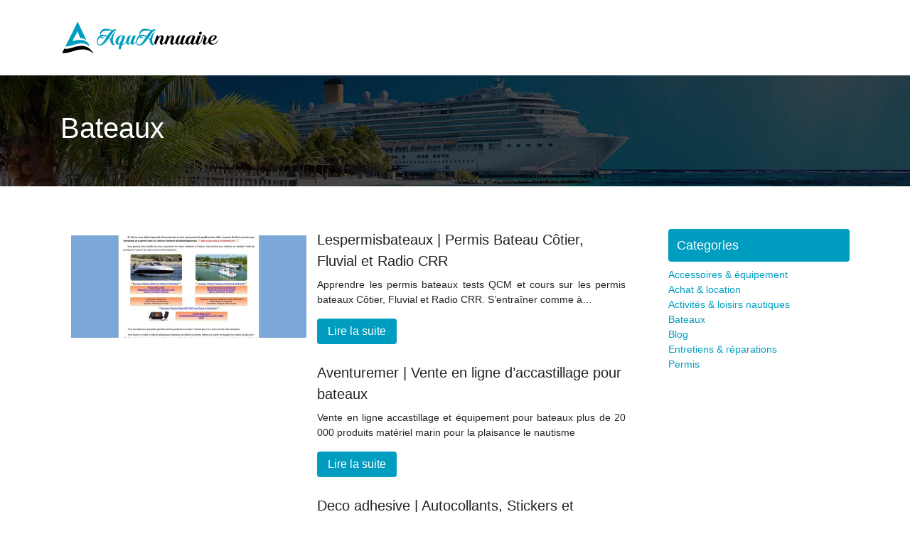

--- FILE ---
content_type: text/html; charset=UTF-8
request_url: https://www.aquannuaire.com/bateaux/page/3/
body_size: 7330
content:

<!DOCTYPE html>
<html>
<head lang="fr-FR">
<meta charset="UTF-8">
<meta name="viewport" content="width=device-width">
<link rel="shortcut icon" href="https://www.aquannuaire.com/wp-content/uploads/2022/05/aquannuaire-fav-03.svg" /><meta name='robots' content='max-image-preview:large' />
<link rel='dns-prefetch' href='//stackpath.bootstrapcdn.com' />
<link rel='canonical' href='https://www.aquannuaire.com/bateaux/page/3/' /><title>Bateaux - Page 3</title><link rel="alternate" type="application/rss+xml" title="aquannuaire &raquo; Flux de la catégorie Bateaux" href="https://www.aquannuaire.com/bateaux/feed/" />
<style id='wp-img-auto-sizes-contain-inline-css' type='text/css'>
img:is([sizes=auto i],[sizes^="auto," i]){contain-intrinsic-size:3000px 1500px}
/*# sourceURL=wp-img-auto-sizes-contain-inline-css */
</style>
<style id='wp-block-library-inline-css' type='text/css'>
:root{--wp-block-synced-color:#7a00df;--wp-block-synced-color--rgb:122,0,223;--wp-bound-block-color:var(--wp-block-synced-color);--wp-editor-canvas-background:#ddd;--wp-admin-theme-color:#007cba;--wp-admin-theme-color--rgb:0,124,186;--wp-admin-theme-color-darker-10:#006ba1;--wp-admin-theme-color-darker-10--rgb:0,107,160.5;--wp-admin-theme-color-darker-20:#005a87;--wp-admin-theme-color-darker-20--rgb:0,90,135;--wp-admin-border-width-focus:2px}@media (min-resolution:192dpi){:root{--wp-admin-border-width-focus:1.5px}}.wp-element-button{cursor:pointer}:root .has-very-light-gray-background-color{background-color:#eee}:root .has-very-dark-gray-background-color{background-color:#313131}:root .has-very-light-gray-color{color:#eee}:root .has-very-dark-gray-color{color:#313131}:root .has-vivid-green-cyan-to-vivid-cyan-blue-gradient-background{background:linear-gradient(135deg,#00d084,#0693e3)}:root .has-purple-crush-gradient-background{background:linear-gradient(135deg,#34e2e4,#4721fb 50%,#ab1dfe)}:root .has-hazy-dawn-gradient-background{background:linear-gradient(135deg,#faaca8,#dad0ec)}:root .has-subdued-olive-gradient-background{background:linear-gradient(135deg,#fafae1,#67a671)}:root .has-atomic-cream-gradient-background{background:linear-gradient(135deg,#fdd79a,#004a59)}:root .has-nightshade-gradient-background{background:linear-gradient(135deg,#330968,#31cdcf)}:root .has-midnight-gradient-background{background:linear-gradient(135deg,#020381,#2874fc)}:root{--wp--preset--font-size--normal:16px;--wp--preset--font-size--huge:42px}.has-regular-font-size{font-size:1em}.has-larger-font-size{font-size:2.625em}.has-normal-font-size{font-size:var(--wp--preset--font-size--normal)}.has-huge-font-size{font-size:var(--wp--preset--font-size--huge)}.has-text-align-center{text-align:center}.has-text-align-left{text-align:left}.has-text-align-right{text-align:right}.has-fit-text{white-space:nowrap!important}#end-resizable-editor-section{display:none}.aligncenter{clear:both}.items-justified-left{justify-content:flex-start}.items-justified-center{justify-content:center}.items-justified-right{justify-content:flex-end}.items-justified-space-between{justify-content:space-between}.screen-reader-text{border:0;clip-path:inset(50%);height:1px;margin:-1px;overflow:hidden;padding:0;position:absolute;width:1px;word-wrap:normal!important}.screen-reader-text:focus{background-color:#ddd;clip-path:none;color:#444;display:block;font-size:1em;height:auto;left:5px;line-height:normal;padding:15px 23px 14px;text-decoration:none;top:5px;width:auto;z-index:100000}html :where(.has-border-color){border-style:solid}html :where([style*=border-top-color]){border-top-style:solid}html :where([style*=border-right-color]){border-right-style:solid}html :where([style*=border-bottom-color]){border-bottom-style:solid}html :where([style*=border-left-color]){border-left-style:solid}html :where([style*=border-width]){border-style:solid}html :where([style*=border-top-width]){border-top-style:solid}html :where([style*=border-right-width]){border-right-style:solid}html :where([style*=border-bottom-width]){border-bottom-style:solid}html :where([style*=border-left-width]){border-left-style:solid}html :where(img[class*=wp-image-]){height:auto;max-width:100%}:where(figure){margin:0 0 1em}html :where(.is-position-sticky){--wp-admin--admin-bar--position-offset:var(--wp-admin--admin-bar--height,0px)}@media screen and (max-width:600px){html :where(.is-position-sticky){--wp-admin--admin-bar--position-offset:0px}}

/*# sourceURL=wp-block-library-inline-css */
</style><style id='wp-block-categories-inline-css' type='text/css'>
.wp-block-categories{box-sizing:border-box}.wp-block-categories.alignleft{margin-right:2em}.wp-block-categories.alignright{margin-left:2em}.wp-block-categories.wp-block-categories-dropdown.aligncenter{text-align:center}.wp-block-categories .wp-block-categories__label{display:block;width:100%}
/*# sourceURL=https://www.aquannuaire.com/wp-includes/blocks/categories/style.min.css */
</style>
<style id='wp-block-heading-inline-css' type='text/css'>
h1:where(.wp-block-heading).has-background,h2:where(.wp-block-heading).has-background,h3:where(.wp-block-heading).has-background,h4:where(.wp-block-heading).has-background,h5:where(.wp-block-heading).has-background,h6:where(.wp-block-heading).has-background{padding:1.25em 2.375em}h1.has-text-align-left[style*=writing-mode]:where([style*=vertical-lr]),h1.has-text-align-right[style*=writing-mode]:where([style*=vertical-rl]),h2.has-text-align-left[style*=writing-mode]:where([style*=vertical-lr]),h2.has-text-align-right[style*=writing-mode]:where([style*=vertical-rl]),h3.has-text-align-left[style*=writing-mode]:where([style*=vertical-lr]),h3.has-text-align-right[style*=writing-mode]:where([style*=vertical-rl]),h4.has-text-align-left[style*=writing-mode]:where([style*=vertical-lr]),h4.has-text-align-right[style*=writing-mode]:where([style*=vertical-rl]),h5.has-text-align-left[style*=writing-mode]:where([style*=vertical-lr]),h5.has-text-align-right[style*=writing-mode]:where([style*=vertical-rl]),h6.has-text-align-left[style*=writing-mode]:where([style*=vertical-lr]),h6.has-text-align-right[style*=writing-mode]:where([style*=vertical-rl]){rotate:180deg}
/*# sourceURL=https://www.aquannuaire.com/wp-includes/blocks/heading/style.min.css */
</style>
<style id='wp-block-group-inline-css' type='text/css'>
.wp-block-group{box-sizing:border-box}:where(.wp-block-group.wp-block-group-is-layout-constrained){position:relative}
/*# sourceURL=https://www.aquannuaire.com/wp-includes/blocks/group/style.min.css */
</style>
<style id='global-styles-inline-css' type='text/css'>
:root{--wp--preset--aspect-ratio--square: 1;--wp--preset--aspect-ratio--4-3: 4/3;--wp--preset--aspect-ratio--3-4: 3/4;--wp--preset--aspect-ratio--3-2: 3/2;--wp--preset--aspect-ratio--2-3: 2/3;--wp--preset--aspect-ratio--16-9: 16/9;--wp--preset--aspect-ratio--9-16: 9/16;--wp--preset--color--black: #000000;--wp--preset--color--cyan-bluish-gray: #abb8c3;--wp--preset--color--white: #ffffff;--wp--preset--color--pale-pink: #f78da7;--wp--preset--color--vivid-red: #cf2e2e;--wp--preset--color--luminous-vivid-orange: #ff6900;--wp--preset--color--luminous-vivid-amber: #fcb900;--wp--preset--color--light-green-cyan: #7bdcb5;--wp--preset--color--vivid-green-cyan: #00d084;--wp--preset--color--pale-cyan-blue: #8ed1fc;--wp--preset--color--vivid-cyan-blue: #0693e3;--wp--preset--color--vivid-purple: #9b51e0;--wp--preset--gradient--vivid-cyan-blue-to-vivid-purple: linear-gradient(135deg,rgb(6,147,227) 0%,rgb(155,81,224) 100%);--wp--preset--gradient--light-green-cyan-to-vivid-green-cyan: linear-gradient(135deg,rgb(122,220,180) 0%,rgb(0,208,130) 100%);--wp--preset--gradient--luminous-vivid-amber-to-luminous-vivid-orange: linear-gradient(135deg,rgb(252,185,0) 0%,rgb(255,105,0) 100%);--wp--preset--gradient--luminous-vivid-orange-to-vivid-red: linear-gradient(135deg,rgb(255,105,0) 0%,rgb(207,46,46) 100%);--wp--preset--gradient--very-light-gray-to-cyan-bluish-gray: linear-gradient(135deg,rgb(238,238,238) 0%,rgb(169,184,195) 100%);--wp--preset--gradient--cool-to-warm-spectrum: linear-gradient(135deg,rgb(74,234,220) 0%,rgb(151,120,209) 20%,rgb(207,42,186) 40%,rgb(238,44,130) 60%,rgb(251,105,98) 80%,rgb(254,248,76) 100%);--wp--preset--gradient--blush-light-purple: linear-gradient(135deg,rgb(255,206,236) 0%,rgb(152,150,240) 100%);--wp--preset--gradient--blush-bordeaux: linear-gradient(135deg,rgb(254,205,165) 0%,rgb(254,45,45) 50%,rgb(107,0,62) 100%);--wp--preset--gradient--luminous-dusk: linear-gradient(135deg,rgb(255,203,112) 0%,rgb(199,81,192) 50%,rgb(65,88,208) 100%);--wp--preset--gradient--pale-ocean: linear-gradient(135deg,rgb(255,245,203) 0%,rgb(182,227,212) 50%,rgb(51,167,181) 100%);--wp--preset--gradient--electric-grass: linear-gradient(135deg,rgb(202,248,128) 0%,rgb(113,206,126) 100%);--wp--preset--gradient--midnight: linear-gradient(135deg,rgb(2,3,129) 0%,rgb(40,116,252) 100%);--wp--preset--font-size--small: 13px;--wp--preset--font-size--medium: 20px;--wp--preset--font-size--large: 36px;--wp--preset--font-size--x-large: 42px;--wp--preset--spacing--20: 0.44rem;--wp--preset--spacing--30: 0.67rem;--wp--preset--spacing--40: 1rem;--wp--preset--spacing--50: 1.5rem;--wp--preset--spacing--60: 2.25rem;--wp--preset--spacing--70: 3.38rem;--wp--preset--spacing--80: 5.06rem;--wp--preset--shadow--natural: 6px 6px 9px rgba(0, 0, 0, 0.2);--wp--preset--shadow--deep: 12px 12px 50px rgba(0, 0, 0, 0.4);--wp--preset--shadow--sharp: 6px 6px 0px rgba(0, 0, 0, 0.2);--wp--preset--shadow--outlined: 6px 6px 0px -3px rgb(255, 255, 255), 6px 6px rgb(0, 0, 0);--wp--preset--shadow--crisp: 6px 6px 0px rgb(0, 0, 0);}:where(.is-layout-flex){gap: 0.5em;}:where(.is-layout-grid){gap: 0.5em;}body .is-layout-flex{display: flex;}.is-layout-flex{flex-wrap: wrap;align-items: center;}.is-layout-flex > :is(*, div){margin: 0;}body .is-layout-grid{display: grid;}.is-layout-grid > :is(*, div){margin: 0;}:where(.wp-block-columns.is-layout-flex){gap: 2em;}:where(.wp-block-columns.is-layout-grid){gap: 2em;}:where(.wp-block-post-template.is-layout-flex){gap: 1.25em;}:where(.wp-block-post-template.is-layout-grid){gap: 1.25em;}.has-black-color{color: var(--wp--preset--color--black) !important;}.has-cyan-bluish-gray-color{color: var(--wp--preset--color--cyan-bluish-gray) !important;}.has-white-color{color: var(--wp--preset--color--white) !important;}.has-pale-pink-color{color: var(--wp--preset--color--pale-pink) !important;}.has-vivid-red-color{color: var(--wp--preset--color--vivid-red) !important;}.has-luminous-vivid-orange-color{color: var(--wp--preset--color--luminous-vivid-orange) !important;}.has-luminous-vivid-amber-color{color: var(--wp--preset--color--luminous-vivid-amber) !important;}.has-light-green-cyan-color{color: var(--wp--preset--color--light-green-cyan) !important;}.has-vivid-green-cyan-color{color: var(--wp--preset--color--vivid-green-cyan) !important;}.has-pale-cyan-blue-color{color: var(--wp--preset--color--pale-cyan-blue) !important;}.has-vivid-cyan-blue-color{color: var(--wp--preset--color--vivid-cyan-blue) !important;}.has-vivid-purple-color{color: var(--wp--preset--color--vivid-purple) !important;}.has-black-background-color{background-color: var(--wp--preset--color--black) !important;}.has-cyan-bluish-gray-background-color{background-color: var(--wp--preset--color--cyan-bluish-gray) !important;}.has-white-background-color{background-color: var(--wp--preset--color--white) !important;}.has-pale-pink-background-color{background-color: var(--wp--preset--color--pale-pink) !important;}.has-vivid-red-background-color{background-color: var(--wp--preset--color--vivid-red) !important;}.has-luminous-vivid-orange-background-color{background-color: var(--wp--preset--color--luminous-vivid-orange) !important;}.has-luminous-vivid-amber-background-color{background-color: var(--wp--preset--color--luminous-vivid-amber) !important;}.has-light-green-cyan-background-color{background-color: var(--wp--preset--color--light-green-cyan) !important;}.has-vivid-green-cyan-background-color{background-color: var(--wp--preset--color--vivid-green-cyan) !important;}.has-pale-cyan-blue-background-color{background-color: var(--wp--preset--color--pale-cyan-blue) !important;}.has-vivid-cyan-blue-background-color{background-color: var(--wp--preset--color--vivid-cyan-blue) !important;}.has-vivid-purple-background-color{background-color: var(--wp--preset--color--vivid-purple) !important;}.has-black-border-color{border-color: var(--wp--preset--color--black) !important;}.has-cyan-bluish-gray-border-color{border-color: var(--wp--preset--color--cyan-bluish-gray) !important;}.has-white-border-color{border-color: var(--wp--preset--color--white) !important;}.has-pale-pink-border-color{border-color: var(--wp--preset--color--pale-pink) !important;}.has-vivid-red-border-color{border-color: var(--wp--preset--color--vivid-red) !important;}.has-luminous-vivid-orange-border-color{border-color: var(--wp--preset--color--luminous-vivid-orange) !important;}.has-luminous-vivid-amber-border-color{border-color: var(--wp--preset--color--luminous-vivid-amber) !important;}.has-light-green-cyan-border-color{border-color: var(--wp--preset--color--light-green-cyan) !important;}.has-vivid-green-cyan-border-color{border-color: var(--wp--preset--color--vivid-green-cyan) !important;}.has-pale-cyan-blue-border-color{border-color: var(--wp--preset--color--pale-cyan-blue) !important;}.has-vivid-cyan-blue-border-color{border-color: var(--wp--preset--color--vivid-cyan-blue) !important;}.has-vivid-purple-border-color{border-color: var(--wp--preset--color--vivid-purple) !important;}.has-vivid-cyan-blue-to-vivid-purple-gradient-background{background: var(--wp--preset--gradient--vivid-cyan-blue-to-vivid-purple) !important;}.has-light-green-cyan-to-vivid-green-cyan-gradient-background{background: var(--wp--preset--gradient--light-green-cyan-to-vivid-green-cyan) !important;}.has-luminous-vivid-amber-to-luminous-vivid-orange-gradient-background{background: var(--wp--preset--gradient--luminous-vivid-amber-to-luminous-vivid-orange) !important;}.has-luminous-vivid-orange-to-vivid-red-gradient-background{background: var(--wp--preset--gradient--luminous-vivid-orange-to-vivid-red) !important;}.has-very-light-gray-to-cyan-bluish-gray-gradient-background{background: var(--wp--preset--gradient--very-light-gray-to-cyan-bluish-gray) !important;}.has-cool-to-warm-spectrum-gradient-background{background: var(--wp--preset--gradient--cool-to-warm-spectrum) !important;}.has-blush-light-purple-gradient-background{background: var(--wp--preset--gradient--blush-light-purple) !important;}.has-blush-bordeaux-gradient-background{background: var(--wp--preset--gradient--blush-bordeaux) !important;}.has-luminous-dusk-gradient-background{background: var(--wp--preset--gradient--luminous-dusk) !important;}.has-pale-ocean-gradient-background{background: var(--wp--preset--gradient--pale-ocean) !important;}.has-electric-grass-gradient-background{background: var(--wp--preset--gradient--electric-grass) !important;}.has-midnight-gradient-background{background: var(--wp--preset--gradient--midnight) !important;}.has-small-font-size{font-size: var(--wp--preset--font-size--small) !important;}.has-medium-font-size{font-size: var(--wp--preset--font-size--medium) !important;}.has-large-font-size{font-size: var(--wp--preset--font-size--large) !important;}.has-x-large-font-size{font-size: var(--wp--preset--font-size--x-large) !important;}
/*# sourceURL=global-styles-inline-css */
</style>

<style id='classic-theme-styles-inline-css' type='text/css'>
/*! This file is auto-generated */
.wp-block-button__link{color:#fff;background-color:#32373c;border-radius:9999px;box-shadow:none;text-decoration:none;padding:calc(.667em + 2px) calc(1.333em + 2px);font-size:1.125em}.wp-block-file__button{background:#32373c;color:#fff;text-decoration:none}
/*# sourceURL=/wp-includes/css/classic-themes.min.css */
</style>
<link rel='stylesheet' id='default-css' href='https://www.aquannuaire.com/wp-content/themes/generic-site/style.css?ver=2742000096ec91c2bbd5c992868b8f9d' type='text/css' media='all' />
<link rel='stylesheet' id='bootstrap4-css' href='https://www.aquannuaire.com/wp-content/themes/generic-site/css/bootstrap4/bootstrap.min.css?ver=2742000096ec91c2bbd5c992868b8f9d' type='text/css' media='all' />
<link rel='stylesheet' id='font-awesome-css' href='https://stackpath.bootstrapcdn.com/font-awesome/4.7.0/css/font-awesome.min.css?ver=2742000096ec91c2bbd5c992868b8f9d' type='text/css' media='all' />
<link rel='stylesheet' id='aos-css' href='https://www.aquannuaire.com/wp-content/themes/generic-site/css/aos.css?ver=2742000096ec91c2bbd5c992868b8f9d' type='text/css' media='all' />
<link rel='stylesheet' id='global-css' href='https://www.aquannuaire.com/wp-content/themes/generic-site/css/global.css?ver=2742000096ec91c2bbd5c992868b8f9d' type='text/css' media='all' />
<link rel='stylesheet' id='style-css' href='https://www.aquannuaire.com/wp-content/themes/generic-site/css/template.css?ver=2742000096ec91c2bbd5c992868b8f9d' type='text/css' media='all' />
<script type="text/javascript" src="https://www.aquannuaire.com/wp-content/themes/generic-site/js/jquery.min.js?ver=2742000096ec91c2bbd5c992868b8f9d" id="jquery-js"></script>
<link rel="https://api.w.org/" href="https://www.aquannuaire.com/wp-json/" /><link rel="alternate" title="JSON" type="application/json" href="https://www.aquannuaire.com/wp-json/wp/v2/categories/5" /><link rel="EditURI" type="application/rsd+xml" title="RSD" href="https://www.aquannuaire.com/xmlrpc.php?rsd" />
<meta name="google-site-verification" content="CkcW-dAd3jiajDRWD2o-3-Xi9wEentYaapqhe5DSGSM" />
<style type="text/css">
	
.default_color_background,.menu-bars{background-color : #009dc1 }
.default_color_text,a,h1 span,h2 span,h3 span,h4 span,h5 span,h6 span{color :#009dc1 }
.default_color_border{border-color : #009dc1 }
.navigation li a,.navigation li.disabled,.navigation li.active a{background-color: #009dc1;}
.fa-bars,.overlay-nav .close{color: #009dc1;}
nav li a:after{background-color: #009dc1;}
a{color : #009dc1 }
a:hover{color : #4d98c6 }
.archive h2 a{color :#222}
.scrolling-down{background-color:#18191B;}
.main-menu.scrolling-down{-webkit-box-shadow: 0 2px 13px 0 rgba(0, 0, 0, .1);-moz-box-shadow: 0 2px 13px 0 rgba(0, 0, 0, .1);box-shadow: 0 2px 13px 0 rgba(0, 0, 0, .1);}	
nav li a{color:#009dc1!important;}
nav li:hover > a,.current-menu-item > a{color:#222!important;}
.scrolling-down nav li a{color:#fff!important;}
.archive h1{color:#fff!important;}
.single h1{color:#fff!important;}
.archive .readmore{background-color:#009dc1;}
.archive .readmore{color:#fff;}
.archive .readmore:hover{background-color:#4d98c6;}
.archive .readmore:hover{color:#fff;}
.scrolling-down .logo-main{display: none;}
.scrolling-down .logo-sticky{display:inline-block;}
.home h1,.home h2,.home h3,.home h4,.home h5,.home h6,.home-widget{color:#fff;font-size:18px;padding:8px 12px;border-radius: 4px;}
.top-banner{background-size: cover;background-position: center;}
.top-search{padding:100px 0}
.top-search input[type='text']{border: transparent;padding: 6px 15px;width: 45%;border-radius: 4px;}
.top-search input[type='submit']{border: transparent;color: #222; background: #fff;padding: 6px 15px;border-radius: 4px;}
.archive .readmore{padding: 6px 15px;border-radius: 4px;font-size: 16px;}
.subheader{padding:50px 0}
footer .copyright{border-top:transparent}
footer{padding:50px 0}
footer .copyright{color:#fff;padding-top:0;text-align:center}
.sticky img,.new-site-element img{max-width: 100%;height: auto;}
#searchform #s{width:63%}
.widget_home .home-widget{padding: 5px 12px;}

.wp-block-group__inner-container h2 {
  background-color: #009dc1;
  color: #fff;
  font-size: 18px;
  padding:  8px 12px;
  border-radius: 4px;
}</style></head>
<body class="archive paged category category-bateaux category-5 paged-3 category-paged-3 wp-theme-generic-site " style="">	
<div id="before-menu"></div><div class="normal-menu menu-to-right main-menu ">	
<div class="container">

<nav class="navbar navbar-expand-xl pl-0 pr-0">

<a id="logo" href="https://www.aquannuaire.com">
<img class="logo-main" src="https://www.aquannuaire.com/wp-content/uploads/2022/05/aquannuaire-logo-01.svg" alt="logo">
<img class="logo-sticky" src="https://www.aquannuaire.com/wp-content/uploads/2022/05/aquannuaire-logo-02.svg" alt="logo"></a>
	


<button class="navbar-toggler" type="button" data-toggle="collapse" data-target="#navbarsExample06" aria-controls="navbarsExample06" aria-expanded="false" aria-label="Toggle navigation">
<span class="navbar-toggler-icon">
<div class="menu_btn">	
<div class="menu-bars"></div>
<div class="menu-bars"></div>
<div class="menu-bars"></div>
</div>
</span>
</button> 
<div class="collapse navbar-collapse" id="navbarsExample06">
<div id="main-menu" class="navbar-nav ml-auto"></div>
</div>
</nav>
</div>
</div>
<div class="main">

<div class="container-fluid">
<div class="subheader" style="background-image:url(https://www.aquannuaire.com/wp-content/uploads/2022/05/aquannuaire-categorie.webp);background-position:center; ">
<div id="mask" style=""></div>   
<div class="container"><h1 class="title">Bateaux</h1></div>
</div>
<div class="container">

<div class="description"></div>

<div class="row loop-post">
<div class="col-md-9 col-xs-12">


<div class="col-md-12 post-inloop"> 
<div class="col-md-5 col-xs-12 thumb-cover p-0">
<img width="550" height="240" src="https://www.aquannuaire.com/wp-content/uploads/2022/05/1293497260-550x240.jpg" class="attachment-archive_loop size-archive_loop wp-post-image" alt="" decoding="async" fetchpriority="high" /></div>
<div class="col-md-7 col-xs-12">
<h2><a href="https://www.aquannuaire.com/lespermisbateaux-permis-bateau-cotier-fluvial-et-radio-crr/">Les­permis­ba­teaux | Permis Bateau Côtier, Fluvial et Radio CRR</a></h2>
<p>Apprendre les permis bateaux tests QCM et cours sur les permis bateaux Côtier, Fluvial et Radio CRR. S&rsquo;entraîner comme à&#8230;</p>
<a class="readmore" href="https://www.aquannuaire.com/lespermisbateaux-permis-bateau-cotier-fluvial-et-radio-crr/">Lire la suite</a>
</div>
</div>


<div class="col-md-12 post-inloop"> 
<div class="col-md-5 col-xs-12 thumb-cover p-0">
<img width="550" height="240" src="https://www.aquannuaire.com/wp-content/uploads/2022/05/1953226791-550x240.jpg" class="attachment-archive_loop size-archive_loop wp-post-image" alt="" decoding="async" /></div>
<div class="col-md-7 col-xs-12">
<h2><a href="https://www.aquannuaire.com/aventuremer-vente-en-ligne-daccastillage-pour-bateaux/">Aventuremer | Vente en ligne d&rsquo;accastil­la­ge pour bateaux</a></h2>
<p>Vente en ligne accastillage et équipement pour bateaux plus de 20 000 produits matériel marin pour la plaisance le nautisme</p>
<a class="readmore" href="https://www.aquannuaire.com/aventuremer-vente-en-ligne-daccastillage-pour-bateaux/">Lire la suite</a>
</div>
</div>


<div class="col-md-12 post-inloop"> 
<div class="col-md-5 col-xs-12 thumb-cover p-0">
<img width="550" height="240" src="https://www.aquannuaire.com/wp-content/uploads/2022/05/2136831376-550x240.jpg" class="attachment-archive_loop size-archive_loop wp-post-image" alt="" decoding="async" /></div>
<div class="col-md-7 col-xs-12">
<h2><a href="https://www.aquannuaire.com/deco-adhesive-autocollants-stickers-et-decorations-adhesive-pour-autos-motos-velos-bateaux-avions-decoadhesive-com/">Deco adhesive | Auto­col­lants, Stickers et décorations adhésive pour Autos, Motos, Vélos, Bateaux, Avions.  décoadhésive.com</a></h2>
<p>Autocollants, Stickers et décorations adhésive pour Autos, Motos, Vélos, Bateaux, Avions.</p>
<a class="readmore" href="https://www.aquannuaire.com/deco-adhesive-autocollants-stickers-et-decorations-adhesive-pour-autos-motos-velos-bateaux-avions-decoadhesive-com/">Lire la suite</a>
</div>
</div>


<div class="col-md-12 post-inloop"> 
<div class="col-md-5 col-xs-12 thumb-cover p-0">
<img width="550" height="240" src="https://www.aquannuaire.com/wp-content/uploads/2022/05/1925140310-550x240.jpg" class="attachment-archive_loop size-archive_loop wp-post-image" alt="" decoding="async" loading="lazy" /></div>
<div class="col-md-7 col-xs-12">
<h2><a href="https://www.aquannuaire.com/filt-filt-fabricant-de-filets-plats-hamac-nacelle-cadre-automobile-nautisme-caravaning-pare-chien-bateaux-sport-pingpong-but-chasse-carnier-porte-gibier-bourse-a-lapins-portebebe-to/">Filt | Filt, fabricant de filets plats, hamac, nacelle, cadre, automobile, nautisme, caravaning, pare chien, bateaux, sport, pingpong, but, chasse, carnier, porte gibier, bourse à lapins, portebébé Tonga®, filets à ..</a></h2>
<p>FILT fabrique des filets et des tresses pour les grossistes, les détaillants et les particuliers G20 YES</p>
<a class="readmore" href="https://www.aquannuaire.com/filt-filt-fabricant-de-filets-plats-hamac-nacelle-cadre-automobile-nautisme-caravaning-pare-chien-bateaux-sport-pingpong-but-chasse-carnier-porte-gibier-bourse-a-lapins-portebebe-to/">Lire la suite</a>
</div>
</div>


<div class="col-md-12 post-inloop"> 
<div class="col-md-5 col-xs-12 thumb-cover p-0">
<img width="550" height="240" src="https://www.aquannuaire.com/wp-content/uploads/2022/05/1444271983-550x240.jpg" class="attachment-archive_loop size-archive_loop wp-post-image" alt="" decoding="async" loading="lazy" /></div>
<div class="col-md-7 col-xs-12">
<h2><a href="https://www.aquannuaire.com/sealvercanada-sealver-canada-le-wave-boat-propulse-par-une-motomarine/">Seal­ver­cana­da | Sealver Canada  Le Wave Boat propulsé par une motomarine</a></h2>
<p>Les Wave Boats de Sealver, bateaux et semirigides propulsés par motomarine, sont désormais disponibles au Canada. Découvrezles dès maintenant!</p>
<a class="readmore" href="https://www.aquannuaire.com/sealvercanada-sealver-canada-le-wave-boat-propulse-par-une-motomarine/">Lire la suite</a>
</div>
</div>


<div class="col-md-12 post-inloop"> 
<div class="col-md-5 col-xs-12 thumb-cover p-0">
<img width="550" height="240" src="https://www.aquannuaire.com/wp-content/uploads/2022/05/2109871279-550x240.jpg" class="attachment-archive_loop size-archive_loop wp-post-image" alt="" decoding="async" loading="lazy" /></div>
<div class="col-md-7 col-xs-12">
<h2><a href="https://www.aquannuaire.com/ferriesingreece-billets-de-bateaux-en-grece-et-les-iles-grecques-ferriesingreece/">Fer­riesingree­ce | Billets de Bateaux en Grèce et les îles grecques  Fer­riesinGree­ce</a></h2>
<p>Réservez en ligne vos billets de Ferry en Grèce! Achetez vos tickets de ferry en ligne en quelques étapes simples&#8230;.</p>
<a class="readmore" href="https://www.aquannuaire.com/ferriesingreece-billets-de-bateaux-en-grece-et-les-iles-grecques-ferriesingreece/">Lire la suite</a>
</div>
</div>


<div class="col-md-12 post-inloop"> 
<div class="col-md-5 col-xs-12 thumb-cover p-0">
<img width="550" height="240" src="https://www.aquannuaire.com/wp-content/uploads/2022/05/222565757-550x240.jpg" class="attachment-archive_loop size-archive_loop wp-post-image" alt="" decoding="async" loading="lazy" /></div>
<div class="col-md-7 col-xs-12">
<h2><a href="https://www.aquannuaire.com/quai-ouest-marine-quai-ouest-marine-courseulles-bateau-plaisance-calvados-hanse-voilier-rm-yachts-kayak-rtm-paddle-3d-tender-yamaha-minor-timonier-parker-rodman-selection-boat-piscine-adeva-accasti/">Quai ouest marine | quai ouest marine courseulles bateau plaisance calvados hanse voilier rm yachts kayak rtm paddle 3d tender yamaha minor timonier parker rodman selection boat piscine adeva  accastil­la­ge nordstar</a></h2>
<p>vente bateau neuf occasion plaisance hanse voile rmyachts moteur kayal rtm paddle timonier parker trawler minor 3d tender semi rigide&#8230;</p>
<a class="readmore" href="https://www.aquannuaire.com/quai-ouest-marine-quai-ouest-marine-courseulles-bateau-plaisance-calvados-hanse-voilier-rm-yachts-kayak-rtm-paddle-3d-tender-yamaha-minor-timonier-parker-rodman-selection-boat-piscine-adeva-accasti/">Lire la suite</a>
</div>
</div>


<div class="col-md-12 post-inloop"> 
<div class="col-md-5 col-xs-12 thumb-cover p-0">
<img width="550" height="240" src="https://www.aquannuaire.com/wp-content/uploads/2022/05/1842751330-550x240.jpg" class="attachment-archive_loop size-archive_loop wp-post-image" alt="" decoding="async" loading="lazy" /></div>
<div class="col-md-7 col-xs-12">
<h2><a href="https://www.aquannuaire.com/bateautheque-bateautheque-tous-les-bateaux/">Bateaut­he­que | Ba­teauthèque  tous les bateaux</a></h2>
<p>Référence tous les bateaux construits par l&rsquo;industrie nautique</p>
<a class="readmore" href="https://www.aquannuaire.com/bateautheque-bateautheque-tous-les-bateaux/">Lire la suite</a>
</div>
</div>


<div class="col-md-12 post-inloop"> 
<div class="col-md-5 col-xs-12 thumb-cover p-0">
<img width="550" height="240" src="https://www.aquannuaire.com/wp-content/uploads/2022/05/1462574808-550x240.jpg" class="attachment-archive_loop size-archive_loop wp-post-image" alt="" decoding="async" loading="lazy" /></div>
<div class="col-md-7 col-xs-12">
<h2><a href="https://www.aquannuaire.com/amiens-ouest-tourisme-office-de-tourisme-vallee-de-somme-ouest-amiens-picquigny-ailly-sur-somme-loisirs-rando-picardie/">Amiens ouest tourisme | Office de Tourisme Vallée de Somme Ouest Amiens Picquigny Ailly sur Somme loisirs rando Picardie</a></h2>
<p>En vallée de Somme entre Amiens et la baie de Somme découvrez les activités loisirs les espaces naturels les balades&#8230;</p>
<a class="readmore" href="https://www.aquannuaire.com/amiens-ouest-tourisme-office-de-tourisme-vallee-de-somme-ouest-amiens-picquigny-ailly-sur-somme-loisirs-rando-picardie/">Lire la suite</a>
</div>
</div>


<div class="col-md-12 post-inloop"> 
<div class="col-md-5 col-xs-12 thumb-cover p-0">
<img width="550" height="240" src="https://www.aquannuaire.com/wp-content/uploads/2022/05/73912918-550x240.jpg" class="attachment-archive_loop size-archive_loop wp-post-image" alt="" decoding="async" loading="lazy" /></div>
<div class="col-md-7 col-xs-12">
<h2><a href="https://www.aquannuaire.com/maritimedesign-maritime-design-maquettes-made-in-saint-malo-usinage-et-impression-3d/">Maritimede­sign | Maritime Design  Maquettes made in Saint Malo  Usinage et Impression 3D</a></h2>
<p>Maquettes made in Saint Malo Usinage et Impression 3D</p>
<a class="readmore" href="https://www.aquannuaire.com/maritimedesign-maritime-design-maquettes-made-in-saint-malo-usinage-et-impression-3d/">Lire la suite</a>
</div>
</div>

</div>
<div class="col-md-3 col-xs-12 col-lg-3">
<div class="sidebar">
<div class="widget-area">
<div class="widget_sidebar">
<div class="wp-block-group"><div class="wp-block-group__inner-container is-layout-flow wp-block-group-is-layout-flow">
<h2 class="wp-block-heading">Categories</h2>


<ul class="wp-block-categories-list wp-block-categories">	<li class="cat-item cat-item-2"><a href="https://www.aquannuaire.com/accessoires-equipement/">Accessoires &amp; équipement</a>
</li>
	<li class="cat-item cat-item-3"><a href="https://www.aquannuaire.com/achat-location/">Achat &amp; location</a>
</li>
	<li class="cat-item cat-item-4"><a href="https://www.aquannuaire.com/activites-loisirs-nautiques/">Activités &amp; loisirs nautiques</a>
</li>
	<li class="cat-item cat-item-5 current-cat"><a aria-current="page" href="https://www.aquannuaire.com/bateaux/">Bateaux</a>
</li>
	<li class="cat-item cat-item-1"><a href="https://www.aquannuaire.com/blog/">Blog</a>
</li>
	<li class="cat-item cat-item-6"><a href="https://www.aquannuaire.com/entretiens-reparations/">Entretiens &amp; réparations</a>
</li>
	<li class="cat-item cat-item-7"><a href="https://www.aquannuaire.com/permis/">Permis</a>
</li>
</ul></div></div>
</div></div>
</div>
</div>

</div><!--row-->    

</div></div>

<div class="container">	
<div class="pagination col-12">
<div class="prev"><a href="https://www.aquannuaire.com/bateaux/page/2/" >« Page précédente</a></div>
<div class="next"><a href="https://www.aquannuaire.com/bateaux/page/4/" >Page suivante »</a></div>
</div>
</div>


</div>
<footer style="background-color:#0a0a0a">
<div class="copyright-bloc text-center"><div class="container"></div></div></footer>


<script type="speculationrules">
{"prefetch":[{"source":"document","where":{"and":[{"href_matches":"/*"},{"not":{"href_matches":["/wp-*.php","/wp-admin/*","/wp-content/uploads/*","/wp-content/*","/wp-content/plugins/*","/wp-content/themes/generic-site/*","/*\\?(.+)"]}},{"not":{"selector_matches":"a[rel~=\"nofollow\"]"}},{"not":{"selector_matches":".no-prefetch, .no-prefetch a"}}]},"eagerness":"conservative"}]}
</script>
<script type="text/javascript" src="https://www.aquannuaire.com/wp-content/themes/generic-site/js/bootstrap.min.js" id="bootstrap4-js"></script>
<script type="text/javascript" src="https://www.aquannuaire.com/wp-content/themes/generic-site/js/aos.js" id="aos-js"></script>
<script type="text/javascript" src="https://www.aquannuaire.com/wp-content/themes/generic-site/js/rellax.min.js" id="rellax-js"></script>
<script type="text/javascript" src="https://www.aquannuaire.com/wp-content/themes/generic-site/js/default_script.js" id="default_script-js"></script>

<script type="text/javascript">
jQuery('.remove-margin-bottom').parent(".so-panel").css("margin-bottom","0px");
</script>
<script type="text/javascript">
var url_cat = jQuery('cat').attr('url');
if(!(url_cat).length){
}
else{
jQuery('.subheader').css('background-image','url('+url_cat+')');   
}
</script>
<script type="text/javascript">
var nav = jQuery('.main-menu:not(.creative-menu-open)');
var menu_height = jQuery(".main-menu").height();	
jQuery(window).scroll(function () {	
if (jQuery(this).scrollTop() > 125) {	
nav.addClass("fixed-menu");
jQuery(".main-menu").addClass("scrolling-down");
jQuery("#before-menu").css("height",menu_height);
setTimeout(function(){ jQuery('.fixed-menu').css("top", "0"); },600)
} else {
jQuery(".main-menu").removeClass("scrolling-down");
nav.removeClass("fixed-menu");
jQuery("#before-menu").css("height","0px");
jQuery('.fixed-menu').css("top", "-200px");
nav.attr('style', '');
}
});
</script>
<script type="text/javascript">
AOS.init({
  once: true,
});
</script>

</div>
</div>
	

<script type="text/javascript">
$(document).ready(function() {
$( ".blog-post-content img" ).on( "click", function() {
var url_img = $(this).attr('src');
$('.img-fullscreen').html("<div><img src='"+url_img+"'></div>");
$('.img-fullscreen').fadeIn();
});
$('.img-fullscreen').on( "click", function() {
$(this).empty();
$('.img-fullscreen').hide();
});
});
</script>

<div class="img-fullscreen"></div>

</body>
</html>   

--- FILE ---
content_type: image/svg+xml
request_url: https://www.aquannuaire.com/wp-content/uploads/2022/05/aquannuaire-logo-01.svg
body_size: 5606
content:
<?xml version="1.0" encoding="utf-8"?>
<!-- Generator: Adobe Illustrator 16.0.0, SVG Export Plug-In . SVG Version: 6.00 Build 0)  -->
<!DOCTYPE svg PUBLIC "-//W3C//DTD SVG 1.1//EN" "http://www.w3.org/Graphics/SVG/1.1/DTD/svg11.dtd">
<svg version="1.1" id="Calque_1" xmlns="http://www.w3.org/2000/svg" xmlns:xlink="http://www.w3.org/1999/xlink" x="0px" y="0px"
	 width="224px" height="50px" viewBox="0 0 224 50" enable-background="new 0 0 224 50" xml:space="preserve">
<g>
	<g>
		<path fill-rule="evenodd" clip-rule="evenodd" fill="#009DC1" d="M18.23,29.66c-3.117,1.135,3.432-7.759,5.936-13.653l3.487,9.543
			c3.105-0.211,6.366,1.272,8.912,2.97L24.261,2.5L7.043,37.299c13.461-0.424,22.244-9.76,33.855,0
			C38.2,24.992,22.898,27.963,18.23,29.66L18.23,29.66z"/>
		<path fill-rule="evenodd" clip-rule="evenodd" d="M5.528,40.176c7.77,4.322,28.17-14.876,41.37,7.324
			c-16.379-14.615-35.4,2.398-44.4-1.201L5.528,40.176L5.528,40.176z"/>
	</g>
	<g>
		<path fill="#009DC1" d="M77.44,15.663c-0.64,1.259-1.222,2.522-1.744,3.792c-0.523,1.269-0.934,2.597-1.232,3.983
			c-0.299,1.279-0.533,2.603-0.704,3.968s-0.107,2.699,0.192,4c0.17,0.747,0.474,1.393,0.912,1.937
			c0.437,0.544,0.976,1.093,1.616,1.647c0.128,0.106,0.16,0.197,0.096,0.272c-0.064,0.074-0.182,0.133-0.352,0.176
			c-0.171,0.042-0.358,0.069-0.56,0.08c-0.203,0.011-0.379,0.005-0.528-0.017c-0.427-0.043-0.848-0.133-1.264-0.271
			s-0.806-0.336-1.168-0.592c-0.726-0.533-1.286-1.194-1.68-1.984c-0.395-0.789-0.613-1.621-0.656-2.496
			c-0.064-1.002-0.304-1.829-0.72-2.479c-0.416-0.65-0.944-1.275-1.584-1.872c-0.619,0.874-1.253,1.728-1.904,2.559
			c-0.651,0.832-1.328,1.653-2.032,2.464c-0.598,0.704-1.237,1.376-1.92,2.017c-0.683,0.64-1.419,1.205-2.208,1.695
			c-0.683,0.448-1.419,0.827-2.208,1.137c-0.79,0.309-1.6,0.432-2.432,0.367c-1.088-0.063-1.936-0.405-2.544-1.023
			s-1.029-1.36-1.264-2.224c-0.235-0.864-0.325-1.787-0.272-2.769c0.053-0.98,0.197-1.877,0.432-2.687
			c0.277-0.939,0.672-1.813,1.184-2.626c0.512-0.81,1.141-1.514,1.888-2.111c0.171-0.105,0.336-0.219,0.496-0.336
			c0.16-0.117,0.325-0.229,0.496-0.336c-0.043-0.299-0.064-0.597-0.064-0.896s0.011-0.597,0.032-0.896
			c0.042-0.641,0.133-1.281,0.272-1.921c0.138-0.64,0.346-1.258,0.624-1.855c0.49-1.066,1.146-1.898,1.968-2.496
			c0.821-0.598,1.797-1.014,2.928-1.248c1.365-0.256,2.709-0.271,4.032-0.049c1.323,0.225,2.645,0.486,3.968,0.785
			c0.682,0.17,1.36,0.319,2.032,0.447c0.672,0.129,1.349,0.225,2.032,0.288c0.618-0.319,1.248-0.57,1.888-0.752
			c0.64-0.181,1.376-0.196,2.208-0.048c0.448,0.086,0.704,0.234,0.768,0.447c0.064,0.215,0,0.422-0.192,0.625
			s-0.485,0.373-0.88,0.512c-0.395,0.139-0.848,0.176-1.36,0.111c-0.299,0.3-0.587,0.604-0.864,0.912
			c-0.277,0.311-0.544,0.625-0.8,0.944c-0.619,0.747-1.2,1.51-1.744,2.288c-0.544,0.779-1.094,1.573-1.648,2.384l-2.272,3.393
			c0.341,0.299,0.656,0.635,0.944,1.008c0.288,0.374,0.57,0.772,0.848,1.2c0.256-1.345,0.693-2.634,1.312-3.872
			c0.618-1.237,1.301-2.432,2.048-3.584c0.49-0.746,0.992-1.483,1.504-2.208c0.512-0.725,1.088-1.408,1.728-2.049
			c0.106-0.105,0.203-0.116,0.288-0.031C77.461,15.461,77.483,15.557,77.44,15.663z M60.641,30.446
			c0.789-1.066,1.536-2.154,2.24-3.263c0.704-1.109,1.418-2.229,2.144-3.36c-1.344-0.555-2.731-0.832-4.16-0.832
			c-0.555,0-1.099,0.048-1.632,0.144c-0.534,0.097-1.067,0.229-1.6,0.399c0.128,0.15,0.267,0.283,0.416,0.4
			c0.149,0.117,0.309,0.219,0.48,0.305c0.427,0.234,0.88,0.373,1.36,0.416c0.48,0.043,0.965,0.021,1.456-0.064
			c0.085,0,0.112,0.049,0.08,0.145c-0.032,0.096-0.085,0.203-0.16,0.32c-0.075,0.117-0.155,0.229-0.24,0.336
			c-0.085,0.105-0.139,0.16-0.16,0.16c-0.427,0.361-0.917,0.544-1.472,0.544c-0.662,0-1.259-0.187-1.792-0.562
			c-0.534-0.373-0.939-0.836-1.216-1.391c-1.686,1.172-2.837,2.634-3.456,4.383c-0.149,0.384-0.272,0.806-0.368,1.264
			c-0.096,0.459-0.149,0.923-0.16,1.393s0.037,0.923,0.144,1.359c0.106,0.438,0.298,0.838,0.576,1.2
			c0.426,0.556,0.965,0.864,1.616,0.928c0.65,0.064,1.274-0.042,1.872-0.319c0.853-0.384,1.6-0.944,2.24-1.681
			C59.488,31.935,60.085,31.193,60.641,30.446z M67.329,20.399c0.682-0.961,1.408-1.877,2.176-2.753
			c0.768-0.874,1.632-1.717,2.592-2.527c-1.024-0.021-2.053-0.059-3.088-0.112c-1.035-0.053-2.075-0.069-3.12-0.048
			c-1.088,0.021-2.171,0.107-3.248,0.256c-1.078,0.149-2.075,0.533-2.992,1.152c-0.405,0.299-0.79,0.629-1.152,0.992
			c-0.363,0.362-0.683,0.757-0.96,1.184c-0.278,0.427-0.486,0.88-0.624,1.36c-0.139,0.479-0.187,0.976-0.144,1.487
			c0.875-0.427,1.845-0.629,2.912-0.608c1.066,0.021,2.08,0.182,3.04,0.48c1.109,0.363,2.133,0.822,3.072,1.376
			c0.234-0.362,0.48-0.735,0.736-1.12C66.784,21.135,67.051,20.762,67.329,20.399z"/>
		<path fill="#009DC1" d="M87.232,33.998c0.64-0.106,1.248-0.314,1.824-0.624c0.576-0.309,1.093-0.688,1.552-1.136
			c0.458-0.448,0.869-0.938,1.232-1.472c0.362-0.533,0.661-1.077,0.896-1.632c0.064-0.171,0.154-0.283,0.272-0.336
			c0.117-0.054,0.219-0.064,0.304-0.032c0.085,0.032,0.154,0.106,0.208,0.224c0.053,0.117,0.048,0.262-0.016,0.433
			c-0.213,0.575-0.507,1.162-0.88,1.76c-0.374,0.598-0.838,1.157-1.392,1.68c-0.555,0.523-1.195,0.981-1.92,1.376
			c-0.726,0.396-1.547,0.667-2.464,0.816l-2.336,6.527h-0.128c-0.469,0-0.885-0.091-1.248-0.271
			c-0.363-0.182-0.646-0.443-0.848-0.784c-0.203-0.342-0.32-0.747-0.352-1.216c-0.032-0.47,0.048-0.992,0.24-1.568l1.6-4.448
			c-0.427,0.513-0.875,0.875-1.344,1.089c-0.469,0.213-1.088,0.319-1.856,0.319c-0.939,0-1.669-0.319-2.192-0.96
			c-0.523-0.64-0.827-1.439-0.912-2.399c-0.085-0.96,0.038-2,0.368-3.12c0.331-1.119,0.885-2.16,1.664-3.12
			c0.778-0.959,1.771-1.76,2.976-2.4c1.205-0.639,2.629-0.959,4.272-0.959c1.152,0,2.037,0.154,2.656,0.464s1.141,0.784,1.568,1.424
			L87.232,33.998z M81.856,33.294c0.256,0,0.506-0.074,0.752-0.224c0.245-0.149,0.485-0.352,0.72-0.608
			c0.235-0.256,0.453-0.549,0.656-0.88c0.203-0.33,0.4-0.666,0.592-1.008c0.405-0.789,0.8-1.696,1.184-2.719l1.632-4.673
			c-0.043-0.106-0.139-0.224-0.288-0.352c-0.15-0.129-0.374-0.192-0.672-0.192c-0.619,0-1.216,0.262-1.792,0.784
			c-0.576,0.523-1.093,1.18-1.552,1.969c-0.459,0.788-0.854,1.647-1.184,2.575c-0.331,0.928-0.56,1.786-0.688,2.575
			c-0.128,0.79-0.149,1.446-0.064,1.969C81.237,33.033,81.472,33.294,81.856,33.294z"/>
		<path fill="#009DC1" d="M106.528,29.135c0.064-0.171,0.149-0.283,0.256-0.336c0.106-0.054,0.208-0.064,0.304-0.032
			c0.096,0.032,0.165,0.106,0.208,0.224c0.042,0.117,0.032,0.262-0.032,0.433c-0.597,1.6-1.408,2.88-2.432,3.84
			c-1.024,0.96-2.123,1.439-3.296,1.439c-0.79,0-1.414-0.196-1.872-0.592c-0.459-0.395-0.709-0.997-0.752-1.808
			c-0.448,0.811-0.933,1.413-1.456,1.808c-0.523,0.396-1.136,0.592-1.84,0.592c-1.408,0-2.336-0.629-2.784-1.888
			c-0.448-1.259-0.32-3.04,0.384-5.344c0.213-0.703,0.475-1.402,0.784-2.097c0.309-0.691,0.672-1.306,1.088-1.84
			c0.416-0.532,0.891-0.965,1.424-1.295c0.533-0.331,1.12-0.496,1.76-0.496h0.96c-0.662,1.322-1.264,2.688-1.808,4.096
			c-0.544,1.407-0.976,2.698-1.296,3.871c-0.32,1.174-0.496,2.14-0.528,2.896c-0.032,0.758,0.144,1.136,0.528,1.136
			c0.298,0,0.597-0.133,0.896-0.399c0.298-0.267,0.592-0.613,0.88-1.04s0.565-0.891,0.832-1.393
			c0.267-0.501,0.496-0.997,0.688-1.487c0-0.043,0.021-0.107,0.064-0.192l1.856-5.407c0.234-0.619,0.613-1.121,1.136-1.504
			c0.522-0.385,1.114-0.576,1.776-0.576h1.696c-0.512,1.451-0.981,2.805-1.408,4.064c-0.192,0.532-0.379,1.071-0.56,1.616
			c-0.182,0.543-0.357,1.055-0.528,1.534c-0.171,0.48-0.32,0.907-0.448,1.28c-0.128,0.374-0.224,0.656-0.288,0.848
			c-0.277,0.769-0.379,1.318-0.304,1.648c0.074,0.331,0.261,0.496,0.56,0.496c0.171,0,0.395-0.069,0.672-0.208
			c0.277-0.139,0.581-0.368,0.912-0.688c0.331-0.319,0.667-0.74,1.008-1.264C105.909,30.548,106.229,29.902,106.528,29.135z"/>
		<path fill="#009DC1" d="M132.8,15.663c-0.641,1.259-1.223,2.522-1.744,3.792c-0.523,1.269-0.934,2.597-1.232,3.983
			c-0.299,1.279-0.533,2.603-0.703,3.968c-0.172,1.365-0.107,2.699,0.191,4c0.17,0.747,0.475,1.393,0.912,1.937
			s0.977,1.093,1.615,1.647c0.129,0.106,0.16,0.197,0.096,0.272c-0.063,0.074-0.182,0.133-0.352,0.176
			c-0.17,0.042-0.357,0.069-0.561,0.08s-0.379,0.005-0.527-0.017c-0.428-0.043-0.848-0.133-1.264-0.271s-0.805-0.336-1.168-0.592
			c-0.726-0.533-1.286-1.194-1.68-1.984c-0.395-0.789-0.613-1.621-0.656-2.496c-0.064-1.002-0.304-1.829-0.72-2.479
			c-0.416-0.65-0.944-1.275-1.584-1.872c-0.619,0.874-1.253,1.728-1.904,2.559c-0.651,0.832-1.328,1.653-2.032,2.464
			c-0.598,0.704-1.237,1.376-1.92,2.017c-0.683,0.64-1.419,1.205-2.208,1.695c-0.683,0.448-1.419,0.827-2.208,1.137
			c-0.79,0.309-1.6,0.432-2.432,0.367c-1.088-0.063-1.936-0.405-2.544-1.023s-1.029-1.36-1.264-2.224
			c-0.235-0.864-0.325-1.787-0.272-2.769c0.053-0.98,0.197-1.877,0.432-2.687c0.277-0.939,0.672-1.813,1.184-2.626
			c0.512-0.81,1.141-1.514,1.888-2.111c0.171-0.105,0.336-0.219,0.496-0.336c0.16-0.117,0.325-0.229,0.496-0.336
			c-0.043-0.299-0.064-0.597-0.064-0.896s0.011-0.597,0.032-0.896c0.042-0.641,0.133-1.281,0.272-1.921
			c0.138-0.64,0.346-1.258,0.624-1.855c0.49-1.066,1.146-1.898,1.968-2.496c0.821-0.598,1.797-1.014,2.928-1.248
			c1.365-0.256,2.709-0.271,4.032-0.049c1.323,0.225,2.645,0.486,3.968,0.785c0.682,0.17,1.36,0.319,2.032,0.447
			c0.671,0.129,1.349,0.225,2.032,0.288c0.617-0.319,1.248-0.57,1.887-0.752c0.641-0.181,1.377-0.196,2.209-0.048
			c0.447,0.086,0.703,0.234,0.768,0.447c0.064,0.215,0,0.422-0.191,0.625c-0.193,0.203-0.486,0.373-0.881,0.512
			s-0.848,0.176-1.359,0.111c-0.299,0.3-0.588,0.604-0.865,0.912c-0.277,0.311-0.543,0.625-0.799,0.944
			c-0.619,0.747-1.201,1.51-1.744,2.288c-0.544,0.779-1.094,1.573-1.648,2.384l-2.272,3.393c0.341,0.299,0.656,0.635,0.944,1.008
			c0.288,0.374,0.57,0.772,0.848,1.2c0.256-1.345,0.693-2.634,1.312-3.872c0.619-1.237,1.301-2.432,2.049-3.584
			c0.49-0.746,0.992-1.483,1.504-2.208s1.088-1.408,1.729-2.049c0.105-0.105,0.201-0.116,0.287-0.031
			C132.819,15.461,132.843,15.557,132.8,15.663z M116,30.446c0.789-1.066,1.536-2.154,2.24-3.263
			c0.704-1.109,1.418-2.229,2.144-3.36c-1.344-0.555-2.731-0.832-4.16-0.832c-0.555,0-1.099,0.048-1.632,0.144
			c-0.534,0.097-1.067,0.229-1.6,0.399c0.128,0.15,0.267,0.283,0.416,0.4c0.149,0.117,0.309,0.219,0.48,0.305
			c0.427,0.234,0.88,0.373,1.36,0.416c0.48,0.043,0.965,0.021,1.456-0.064c0.085,0,0.112,0.049,0.08,0.145
			c-0.032,0.096-0.085,0.203-0.16,0.32c-0.075,0.117-0.155,0.229-0.24,0.336c-0.085,0.105-0.139,0.16-0.16,0.16
			c-0.427,0.361-0.917,0.544-1.472,0.544c-0.662,0-1.259-0.187-1.792-0.562c-0.534-0.373-0.939-0.836-1.216-1.391
			c-1.686,1.172-2.837,2.634-3.456,4.383c-0.149,0.384-0.272,0.806-0.368,1.264c-0.096,0.459-0.149,0.923-0.16,1.393
			s0.037,0.923,0.144,1.359c0.106,0.438,0.298,0.838,0.576,1.2c0.426,0.556,0.965,0.864,1.616,0.928
			c0.65,0.064,1.274-0.042,1.872-0.319c0.853-0.384,1.6-0.944,2.24-1.681C114.847,31.935,115.444,31.193,116,30.446z
			 M122.688,20.399c0.682-0.961,1.408-1.877,2.176-2.753c0.768-0.874,1.632-1.717,2.592-2.527c-1.024-0.021-2.053-0.059-3.088-0.112
			c-1.035-0.053-2.075-0.069-3.12-0.048c-1.088,0.021-2.171,0.107-3.248,0.256c-1.078,0.149-2.075,0.533-2.992,1.152
			c-0.405,0.299-0.79,0.629-1.152,0.992c-0.363,0.362-0.683,0.757-0.96,1.184c-0.278,0.427-0.486,0.88-0.624,1.36
			c-0.139,0.479-0.187,0.976-0.144,1.487c0.875-0.427,1.845-0.629,2.912-0.608c1.066,0.021,2.08,0.182,3.04,0.48
			c1.109,0.363,2.133,0.822,3.072,1.376c0.234-0.362,0.48-0.735,0.736-1.12C122.143,21.135,122.41,20.762,122.688,20.399z"/>
		<path d="M143.487,33.326c0.32,0,0.672-0.106,1.056-0.319c0.384-0.214,0.763-0.507,1.137-0.881c0.372-0.373,0.73-0.815,1.071-1.327
			c0.341-0.513,0.641-1.057,0.896-1.633c0.063-0.17,0.154-0.282,0.271-0.336c0.117-0.053,0.219-0.063,0.305-0.031
			c0.085,0.031,0.148,0.106,0.191,0.224s0.032,0.262-0.032,0.432c-0.213,0.576-0.512,1.18-0.896,1.809s-0.838,1.198-1.36,1.707
			s-1.099,0.931-1.728,1.264c-0.63,0.335-1.296,0.501-2,0.501c-0.576,0-1.083-0.133-1.521-0.4c-0.438-0.266-0.763-0.672-0.976-1.216
			c-0.214-0.544-0.288-1.21-0.224-2c0.063-0.789,0.319-1.717,0.768-2.784c0.746-1.791,1.205-3.065,1.376-3.823
			c0.171-0.757,0.021-1.189-0.448-1.296c-0.319-0.063-0.726,0.085-1.216,0.448c-0.491,0.363-1.035,0.998-1.632,1.904
			c-0.598,0.907-1.248,2.112-1.952,3.615c-0.704,1.504-1.419,3.354-2.144,5.552l-0.032-0.032h-0.097
			c-0.938,0-1.594-0.347-1.968-1.04c-0.373-0.692-0.356-1.616,0.048-2.768l3.168-9.151h0.353c0.362,0,0.693,0.085,0.992,0.256
			c0.298,0.171,0.544,0.389,0.735,0.656c0.192,0.267,0.32,0.57,0.385,0.912c0.063,0.341,0.031,0.684-0.097,1.023l-0.128,0.32
			c0.641-0.961,1.317-1.723,2.032-2.288s1.477-0.849,2.288-0.849c1.664,0,2.65,0.578,2.96,1.733c0.309,1.155,0.016,2.855-0.88,5.102
			c-0.662,1.669-1.035,2.872-1.12,3.61C142.985,32.957,143.124,33.326,143.487,33.326z"/>
		<path d="M158.207,33.326c0.32,0,0.672-0.106,1.056-0.319c0.384-0.214,0.763-0.507,1.137-0.881c0.372-0.373,0.73-0.815,1.071-1.327
			c0.341-0.513,0.641-1.057,0.896-1.633c0.063-0.17,0.154-0.282,0.271-0.336c0.117-0.053,0.219-0.063,0.305-0.031
			c0.085,0.031,0.148,0.106,0.191,0.224s0.032,0.262-0.032,0.432c-0.213,0.576-0.512,1.18-0.896,1.809s-0.838,1.198-1.36,1.707
			s-1.099,0.931-1.728,1.264c-0.63,0.335-1.296,0.501-2,0.501c-0.576,0-1.083-0.133-1.521-0.4c-0.438-0.266-0.763-0.672-0.976-1.216
			c-0.214-0.544-0.288-1.21-0.224-2c0.063-0.789,0.319-1.717,0.768-2.784c0.746-1.791,1.205-3.065,1.376-3.823
			c0.171-0.757,0.021-1.189-0.448-1.296c-0.319-0.063-0.726,0.085-1.216,0.448c-0.491,0.363-1.035,0.998-1.632,1.904
			c-0.598,0.907-1.248,2.112-1.952,3.615c-0.704,1.504-1.419,3.354-2.144,5.552l-0.032-0.032h-0.097
			c-0.938,0-1.594-0.347-1.968-1.04c-0.373-0.692-0.356-1.616,0.048-2.768l3.168-9.151h0.353c0.362,0,0.693,0.085,0.992,0.256
			c0.298,0.171,0.544,0.389,0.735,0.656c0.192,0.267,0.32,0.57,0.385,0.912c0.063,0.341,0.031,0.684-0.097,1.023l-0.128,0.32
			c0.641-0.961,1.317-1.723,2.032-2.288s1.477-0.849,2.288-0.849c1.664,0,2.65,0.578,2.96,1.733c0.309,1.155,0.016,2.855-0.88,5.102
			c-0.662,1.669-1.035,2.872-1.12,3.61C157.705,32.957,157.844,33.326,158.207,33.326z"/>
		<path d="M176.158,29.135c0.064-0.171,0.149-0.283,0.257-0.336c0.106-0.054,0.208-0.064,0.304-0.032s0.165,0.106,0.208,0.224
			c0.042,0.117,0.032,0.262-0.032,0.433c-0.598,1.6-1.408,2.88-2.432,3.84c-1.024,0.96-2.123,1.439-3.296,1.439
			c-0.79,0-1.414-0.196-1.872-0.592c-0.459-0.395-0.71-0.997-0.752-1.808c-0.448,0.811-0.934,1.413-1.456,1.808
			c-0.523,0.396-1.137,0.592-1.84,0.592c-1.408,0-2.336-0.629-2.784-1.888s-0.32-3.04,0.384-5.344
			c0.213-0.703,0.475-1.402,0.784-2.097c0.309-0.691,0.672-1.306,1.088-1.84c0.416-0.532,0.891-0.965,1.424-1.295
			c0.533-0.331,1.12-0.496,1.76-0.496h0.96c-0.661,1.322-1.264,2.688-1.808,4.096c-0.544,1.407-0.976,2.698-1.296,3.871
			c-0.32,1.174-0.496,2.14-0.528,2.896c-0.032,0.758,0.145,1.136,0.528,1.136c0.299,0,0.597-0.133,0.896-0.399
			s0.593-0.613,0.88-1.04c0.288-0.427,0.565-0.891,0.832-1.393c0.267-0.501,0.496-0.997,0.688-1.487
			c0-0.043,0.021-0.107,0.064-0.192l1.855-5.407c0.234-0.619,0.613-1.121,1.136-1.504c0.522-0.385,1.115-0.576,1.776-0.576h1.696
			c-0.513,1.451-0.981,2.805-1.408,4.064c-0.192,0.532-0.379,1.071-0.561,1.616c-0.181,0.543-0.357,1.055-0.527,1.534
			c-0.171,0.48-0.32,0.907-0.448,1.28c-0.128,0.374-0.224,0.656-0.288,0.848c-0.277,0.769-0.379,1.318-0.304,1.648
			c0.074,0.331,0.261,0.496,0.56,0.496c0.171,0,0.395-0.069,0.672-0.208s0.581-0.368,0.912-0.688
			c0.331-0.319,0.667-0.74,1.008-1.264C175.54,30.548,175.859,29.902,176.158,29.135z"/>
		<path d="M190.879,29.135c0.063-0.171,0.154-0.283,0.271-0.336c0.117-0.054,0.219-0.064,0.305-0.032
			c0.085,0.032,0.154,0.106,0.208,0.224c0.053,0.117,0.048,0.262-0.017,0.433c-0.598,1.6-1.413,2.88-2.448,3.84
			c-1.034,0.96-2.128,1.439-3.279,1.439c-0.812,0-1.44-0.196-1.889-0.592c-0.447-0.395-0.693-1.019-0.735-1.872
			c-0.491,0.619-1.078,1.185-1.761,1.696s-1.472,0.768-2.367,0.768c-0.939,0-1.67-0.319-2.192-0.96
			c-0.523-0.64-0.826-1.439-0.912-2.399c-0.085-0.96,0.043-2,0.384-3.12c0.342-1.119,0.896-2.16,1.664-3.12
			c0.769-0.959,1.755-1.76,2.96-2.4c1.205-0.639,2.641-0.959,4.305-0.959c1.151,0,2.053,0.154,2.704,0.464
			c0.65,0.31,1.178,0.784,1.584,1.424c-0.428,1.28-0.822,2.432-1.185,3.455c-0.149,0.449-0.299,0.893-0.448,1.328
			c-0.149,0.438-0.288,0.838-0.416,1.2c-0.128,0.363-0.239,0.678-0.336,0.944c-0.096,0.267-0.154,0.442-0.176,0.527
			c-0.277,0.769-0.379,1.318-0.304,1.648c0.074,0.331,0.25,0.496,0.527,0.496c0.171,0,0.4-0.069,0.688-0.208
			s0.592-0.368,0.912-0.688c0.32-0.319,0.65-0.74,0.992-1.264C190.26,30.548,190.58,29.902,190.879,29.135z M185.982,23.183
			c-0.043-0.106-0.139-0.224-0.288-0.352c-0.149-0.129-0.373-0.192-0.672-0.192c-0.619,0-1.211,0.262-1.775,0.784
			c-0.565,0.523-1.083,1.18-1.553,1.969c-0.469,0.788-0.869,1.647-1.199,2.575c-0.331,0.928-0.561,1.786-0.688,2.575
			c-0.128,0.79-0.149,1.446-0.064,1.969c0.086,0.522,0.32,0.783,0.704,0.783c0.257,0,0.507-0.074,0.752-0.224
			s0.48-0.352,0.704-0.608c0.225-0.256,0.442-0.549,0.656-0.88c0.213-0.33,0.405-0.666,0.576-1.008
			c0.405-0.789,0.8-1.696,1.184-2.719L185.982,23.183z"/>
		<path d="M197.982,29.135c0.063-0.171,0.149-0.283,0.256-0.336c0.106-0.054,0.208-0.064,0.304-0.032
			c0.097,0.032,0.165,0.106,0.208,0.224s0.032,0.262-0.031,0.433c-0.598,1.6-1.408,2.88-2.433,3.84
			c-1.023,0.96-2.123,1.439-3.296,1.439c-0.576,0-1.066-0.106-1.472-0.319c-0.405-0.214-0.704-0.545-0.896-0.992
			c-0.191-0.448-0.267-1.019-0.224-1.712s0.224-1.51,0.544-2.448l1.856-5.407c0.234-0.619,0.612-1.121,1.136-1.504
			c0.522-0.385,1.114-0.576,1.775-0.576h1.696c-0.512,1.451-0.981,2.805-1.408,4.064c-0.191,0.532-0.379,1.071-0.56,1.616
			c-0.182,0.543-0.357,1.055-0.528,1.534c-0.171,0.48-0.319,0.907-0.448,1.28c-0.128,0.374-0.224,0.656-0.287,0.848
			c-0.278,0.769-0.38,1.318-0.305,1.648c0.075,0.331,0.262,0.496,0.561,0.496c0.17,0,0.395-0.069,0.672-0.208
			c0.276-0.139,0.581-0.368,0.912-0.688c0.33-0.319,0.666-0.74,1.008-1.264C197.363,30.548,197.684,29.902,197.982,29.135z
			 M198.175,19.983c-0.428,0.447-0.907,0.693-1.44,0.735c-0.533,0.043-0.981-0.116-1.344-0.479c-0.363-0.385-0.534-0.864-0.513-1.44
			s0.235-1.088,0.641-1.536c0.427-0.448,0.906-0.692,1.439-0.735s0.981,0.117,1.345,0.479c0.362,0.384,0.532,0.864,0.512,1.439
			C198.793,19.022,198.579,19.534,198.175,19.983z"/>
		<path d="M207.806,29.135c0.064-0.171,0.149-0.283,0.256-0.336c0.106-0.054,0.208-0.064,0.305-0.032
			c0.096,0.032,0.165,0.106,0.208,0.224c0.042,0.117,0.031,0.262-0.032,0.433c-0.598,1.6-1.414,2.88-2.448,3.84
			c-1.035,0.96-2.128,1.439-3.28,1.439c-0.575,0-1.066-0.106-1.472-0.319c-0.405-0.214-0.704-0.545-0.896-0.992
			c-0.192-0.448-0.268-1.019-0.225-1.712s0.225-1.51,0.544-2.448l1.408-4.032c0.128-0.361,0.197-0.734,0.208-1.119
			s-0.069-0.725-0.24-1.024c-0.085-0.149-0.176-0.282-0.271-0.399c-0.097-0.117-0.188-0.229-0.272-0.336l-0.319-0.32
			c-0.107,0.384-0.257,0.88-0.448,1.488c-0.192,0.607-0.4,1.264-0.624,1.967c-0.225,0.704-0.459,1.409-0.704,2.112
			c-0.245,0.704-0.475,1.323-0.688,1.856c-0.106,0.256-0.224,0.432-0.352,0.527s-0.235,0.123-0.32,0.08
			c-0.085-0.042-0.144-0.144-0.176-0.304s-0.005-0.357,0.08-0.592c0.512-1.408,0.944-2.65,1.296-3.728
			c0.353-1.076,0.635-1.989,0.848-2.736c0.235-0.854,0.427-1.6,0.576-2.24c0.576,0.406,1.131,0.801,1.664,1.184
			c0.448,0.363,0.906,0.748,1.376,1.152c0.469,0.406,0.843,0.811,1.12,1.217c0.384,0.555,0.603,1.076,0.656,1.568
			c0.053,0.489-0.038,1.065-0.272,1.728l-1.312,3.807c-0.277,0.769-0.379,1.318-0.304,1.648c0.074,0.331,0.261,0.496,0.56,0.496
			c0.171,0,0.395-0.069,0.672-0.208s0.576-0.368,0.896-0.688c0.319-0.319,0.655-0.74,1.008-1.264
			C207.182,30.548,207.507,29.902,207.806,29.135z"/>
		<path d="M216.253,21.423c1.088,0,1.915,0.197,2.48,0.59c0.564,0.395,0.896,0.889,0.992,1.484c0.096,0.596-0.027,1.246-0.368,1.947
			c-0.342,0.702-0.864,1.362-1.568,1.979c-0.704,0.616-1.584,1.148-2.64,1.595c-1.057,0.447-2.246,0.713-3.568,0.798
			c0.043,0.511,0.133,0.995,0.272,1.452c0.138,0.458,0.346,0.856,0.624,1.197c0.276,0.34,0.618,0.611,1.023,0.813
			s0.885,0.303,1.44,0.303c0.469,0,0.965-0.09,1.487-0.271s1.04-0.459,1.553-0.832c0.512-0.373,1.002-0.837,1.472-1.393
			c0.469-0.554,0.885-1.216,1.248-1.983c0.085-0.171,0.181-0.282,0.288-0.336c0.106-0.054,0.208-0.064,0.304-0.032
			s0.16,0.107,0.192,0.224c0.032,0.118,0.016,0.262-0.048,0.433c-0.342,0.811-0.779,1.552-1.313,2.224s-1.146,1.251-1.84,1.734
			c-0.693,0.484-1.445,0.857-2.256,1.12c-0.812,0.263-1.653,0.394-2.528,0.394c-1.558,0-2.784-0.33-3.68-0.992
			c-0.896-0.661-1.488-1.493-1.776-2.496c-0.288-1.002-0.304-2.08-0.048-3.231c0.256-1.152,0.746-2.229,1.472-3.231
			c0.726-1.003,1.664-1.835,2.816-2.496S214.76,21.423,216.253,21.423z M215.805,22.383c-0.575,0-1.114,0.198-1.615,0.593
			c-0.502,0.395-0.939,0.906-1.313,1.535s-0.678,1.334-0.912,2.112c-0.234,0.779-0.362,1.552-0.384,2.319
			c0.704-0.064,1.365-0.277,1.984-0.64c0.618-0.363,1.156-0.783,1.615-1.264s0.838-0.992,1.137-1.536
			c0.298-0.545,0.484-1.051,0.56-1.52c0.074-0.47,0.026-0.854-0.144-1.152C216.563,22.532,216.253,22.383,215.805,22.383z"/>
	</g>
</g>
</svg>


--- FILE ---
content_type: image/svg+xml
request_url: https://www.aquannuaire.com/wp-content/uploads/2022/05/aquannuaire-logo-02.svg
body_size: 5531
content:
<?xml version="1.0" encoding="utf-8"?>
<!-- Generator: Adobe Illustrator 16.0.0, SVG Export Plug-In . SVG Version: 6.00 Build 0)  -->
<!DOCTYPE svg PUBLIC "-//W3C//DTD SVG 1.1//EN" "http://www.w3.org/Graphics/SVG/1.1/DTD/svg11.dtd">
<svg version="1.1" id="Calque_1" xmlns="http://www.w3.org/2000/svg" xmlns:xlink="http://www.w3.org/1999/xlink" x="0px" y="0px"
	 width="224px" height="50px" viewBox="0 0 224 50" enable-background="new 0 0 224 50" xml:space="preserve">
<g>
	<g>
		<path fill-rule="evenodd" clip-rule="evenodd" fill="#009DC1" d="M18.23,29.66c-3.117,1.135,3.432-7.759,5.936-13.653l3.487,9.543
			c3.105-0.211,6.366,1.272,8.912,2.97L24.261,2.5L7.043,37.299c13.461-0.424,22.244-9.76,33.855,0
			C38.2,24.992,22.898,27.963,18.23,29.66L18.23,29.66z"/>
		<path fill-rule="evenodd" clip-rule="evenodd" fill="#FFFFFF" d="M5.528,40.176c7.77,4.322,28.17-14.876,41.37,7.324
			c-16.379-14.615-35.4,2.398-44.4-1.201L5.528,40.176L5.528,40.176z"/>
	</g>
	<g>
		<path fill="#009DC1" d="M77.44,15.663c-0.64,1.259-1.222,2.522-1.744,3.792c-0.523,1.269-0.934,2.597-1.232,3.983
			c-0.299,1.279-0.533,2.603-0.704,3.968s-0.107,2.699,0.192,4c0.17,0.747,0.474,1.393,0.912,1.937
			c0.437,0.544,0.976,1.093,1.616,1.647c0.128,0.106,0.16,0.197,0.096,0.272c-0.064,0.074-0.182,0.133-0.352,0.176
			c-0.171,0.042-0.358,0.069-0.56,0.08c-0.203,0.011-0.379,0.005-0.528-0.017c-0.427-0.043-0.848-0.133-1.264-0.271
			s-0.806-0.336-1.168-0.592c-0.726-0.533-1.286-1.194-1.68-1.984c-0.395-0.789-0.613-1.621-0.656-2.496
			c-0.064-1.002-0.304-1.829-0.72-2.479c-0.416-0.65-0.944-1.275-1.584-1.872c-0.619,0.874-1.253,1.728-1.904,2.559
			c-0.651,0.832-1.328,1.653-2.032,2.464c-0.598,0.704-1.237,1.376-1.92,2.017c-0.683,0.64-1.419,1.205-2.208,1.695
			c-0.683,0.448-1.419,0.827-2.208,1.137c-0.79,0.309-1.6,0.432-2.432,0.367c-1.088-0.063-1.936-0.405-2.544-1.023
			s-1.029-1.36-1.264-2.224c-0.235-0.864-0.325-1.787-0.272-2.769c0.053-0.98,0.197-1.877,0.432-2.687
			c0.277-0.939,0.672-1.813,1.184-2.626c0.512-0.81,1.141-1.514,1.888-2.111c0.171-0.105,0.336-0.219,0.496-0.336
			c0.16-0.117,0.325-0.229,0.496-0.336c-0.043-0.299-0.064-0.597-0.064-0.896s0.011-0.597,0.032-0.896
			c0.042-0.641,0.133-1.281,0.272-1.921c0.138-0.64,0.346-1.258,0.624-1.855c0.49-1.066,1.146-1.898,1.968-2.496
			c0.821-0.598,1.797-1.014,2.928-1.248c1.365-0.256,2.709-0.271,4.032-0.049c1.323,0.225,2.645,0.486,3.968,0.785
			c0.682,0.17,1.36,0.319,2.032,0.447c0.672,0.129,1.349,0.225,2.032,0.288c0.618-0.319,1.248-0.57,1.888-0.752
			c0.64-0.181,1.376-0.196,2.208-0.048c0.448,0.086,0.704,0.234,0.768,0.447c0.064,0.215,0,0.422-0.192,0.625
			s-0.485,0.373-0.88,0.512c-0.395,0.139-0.848,0.176-1.36,0.111c-0.299,0.3-0.587,0.604-0.864,0.912
			c-0.277,0.311-0.544,0.625-0.8,0.944c-0.619,0.747-1.2,1.51-1.744,2.288c-0.544,0.779-1.094,1.573-1.648,2.384l-2.272,3.393
			c0.341,0.299,0.656,0.635,0.944,1.008c0.288,0.374,0.57,0.772,0.848,1.2c0.256-1.345,0.693-2.634,1.312-3.872
			c0.618-1.237,1.301-2.432,2.048-3.584c0.49-0.746,0.992-1.483,1.504-2.208c0.512-0.725,1.088-1.408,1.728-2.049
			c0.106-0.105,0.203-0.116,0.288-0.031C77.461,15.461,77.483,15.557,77.44,15.663z M60.641,30.446
			c0.789-1.066,1.536-2.154,2.24-3.263c0.704-1.109,1.418-2.229,2.144-3.36c-1.344-0.555-2.731-0.832-4.16-0.832
			c-0.555,0-1.099,0.048-1.632,0.144c-0.534,0.097-1.067,0.229-1.6,0.399c0.128,0.15,0.267,0.283,0.416,0.4
			c0.149,0.117,0.309,0.219,0.48,0.305c0.427,0.234,0.88,0.373,1.36,0.416c0.48,0.043,0.965,0.021,1.456-0.064
			c0.085,0,0.112,0.049,0.08,0.145c-0.032,0.096-0.085,0.203-0.16,0.32c-0.075,0.117-0.155,0.229-0.24,0.336
			c-0.085,0.105-0.139,0.16-0.16,0.16c-0.427,0.361-0.917,0.544-1.472,0.544c-0.662,0-1.259-0.187-1.792-0.562
			c-0.534-0.373-0.939-0.836-1.216-1.391c-1.686,1.172-2.837,2.634-3.456,4.383c-0.149,0.384-0.272,0.806-0.368,1.264
			c-0.096,0.459-0.149,0.923-0.16,1.393s0.037,0.923,0.144,1.359c0.106,0.438,0.298,0.838,0.576,1.2
			c0.426,0.556,0.965,0.864,1.616,0.928c0.65,0.064,1.274-0.042,1.872-0.319c0.853-0.384,1.6-0.944,2.24-1.681
			C59.488,31.935,60.085,31.193,60.641,30.446z M67.329,20.399c0.682-0.961,1.408-1.877,2.176-2.753
			c0.768-0.874,1.632-1.717,2.592-2.527c-1.024-0.021-2.053-0.059-3.088-0.112c-1.035-0.053-2.075-0.069-3.12-0.048
			c-1.088,0.021-2.171,0.107-3.248,0.256c-1.078,0.149-2.075,0.533-2.992,1.152c-0.405,0.299-0.79,0.629-1.152,0.992
			c-0.363,0.362-0.683,0.757-0.96,1.184c-0.278,0.427-0.486,0.88-0.624,1.36c-0.139,0.479-0.187,0.976-0.144,1.487
			c0.875-0.427,1.845-0.629,2.912-0.608c1.066,0.021,2.08,0.182,3.04,0.48c1.109,0.363,2.133,0.822,3.072,1.376
			c0.234-0.362,0.48-0.735,0.736-1.12C66.784,21.135,67.051,20.762,67.329,20.399z"/>
		<path fill="#009DC1" d="M87.232,33.998c0.64-0.106,1.248-0.314,1.824-0.624c0.576-0.309,1.093-0.688,1.552-1.136
			c0.458-0.448,0.869-0.938,1.232-1.472c0.362-0.533,0.661-1.077,0.896-1.632c0.064-0.171,0.154-0.283,0.272-0.336
			c0.117-0.054,0.219-0.064,0.304-0.032c0.085,0.032,0.154,0.106,0.208,0.224c0.053,0.117,0.048,0.262-0.016,0.433
			c-0.213,0.575-0.507,1.162-0.88,1.76c-0.374,0.598-0.838,1.157-1.392,1.68c-0.555,0.523-1.195,0.981-1.92,1.376
			c-0.726,0.396-1.547,0.667-2.464,0.816l-2.336,6.527h-0.128c-0.469,0-0.885-0.091-1.248-0.271
			c-0.363-0.182-0.646-0.443-0.848-0.784c-0.203-0.342-0.32-0.747-0.352-1.216c-0.032-0.47,0.048-0.992,0.24-1.568l1.6-4.448
			c-0.427,0.513-0.875,0.875-1.344,1.089c-0.469,0.213-1.088,0.319-1.856,0.319c-0.939,0-1.669-0.319-2.192-0.96
			c-0.523-0.64-0.827-1.439-0.912-2.399c-0.085-0.96,0.038-2,0.368-3.12c0.331-1.119,0.885-2.16,1.664-3.12
			c0.778-0.959,1.771-1.76,2.976-2.4c1.205-0.639,2.629-0.959,4.272-0.959c1.152,0,2.037,0.154,2.656,0.464s1.141,0.784,1.568,1.424
			L87.232,33.998z M81.856,33.294c0.256,0,0.506-0.074,0.752-0.224c0.245-0.149,0.485-0.352,0.72-0.608
			c0.235-0.256,0.453-0.549,0.656-0.88c0.203-0.33,0.4-0.666,0.592-1.008c0.405-0.789,0.8-1.696,1.184-2.719l1.632-4.673
			c-0.043-0.106-0.139-0.224-0.288-0.352c-0.15-0.129-0.374-0.192-0.672-0.192c-0.619,0-1.216,0.262-1.792,0.784
			c-0.576,0.523-1.093,1.18-1.552,1.969c-0.459,0.788-0.854,1.647-1.184,2.575c-0.331,0.928-0.56,1.786-0.688,2.575
			c-0.128,0.79-0.149,1.446-0.064,1.969C81.237,33.033,81.472,33.294,81.856,33.294z"/>
		<path fill="#009DC1" d="M106.528,29.135c0.064-0.171,0.149-0.283,0.256-0.336c0.106-0.054,0.208-0.064,0.304-0.032
			c0.096,0.032,0.165,0.106,0.208,0.224c0.042,0.117,0.032,0.262-0.032,0.433c-0.597,1.6-1.408,2.88-2.432,3.84
			c-1.024,0.96-2.123,1.439-3.296,1.439c-0.79,0-1.414-0.196-1.872-0.592c-0.459-0.395-0.709-0.997-0.752-1.808
			c-0.448,0.811-0.933,1.413-1.456,1.808c-0.523,0.396-1.136,0.592-1.84,0.592c-1.408,0-2.336-0.629-2.784-1.888
			c-0.448-1.259-0.32-3.04,0.384-5.344c0.213-0.703,0.475-1.402,0.784-2.097c0.309-0.691,0.672-1.306,1.088-1.84
			c0.416-0.532,0.891-0.965,1.424-1.295c0.533-0.331,1.12-0.496,1.76-0.496h0.96c-0.662,1.322-1.264,2.688-1.808,4.096
			c-0.544,1.407-0.976,2.698-1.296,3.871c-0.32,1.174-0.496,2.14-0.528,2.896c-0.032,0.758,0.144,1.136,0.528,1.136
			c0.298,0,0.597-0.133,0.896-0.399c0.298-0.267,0.592-0.613,0.88-1.04s0.565-0.891,0.832-1.393
			c0.267-0.501,0.496-0.997,0.688-1.487c0-0.043,0.021-0.107,0.064-0.192l1.856-5.407c0.234-0.619,0.613-1.121,1.136-1.504
			c0.522-0.385,1.114-0.576,1.776-0.576h1.696c-0.512,1.451-0.981,2.805-1.408,4.064c-0.192,0.532-0.379,1.071-0.56,1.616
			c-0.182,0.543-0.357,1.055-0.528,1.534c-0.171,0.48-0.32,0.907-0.448,1.28c-0.128,0.374-0.224,0.656-0.288,0.848
			c-0.277,0.769-0.379,1.318-0.304,1.648c0.074,0.331,0.261,0.496,0.56,0.496c0.171,0,0.395-0.069,0.672-0.208
			c0.277-0.139,0.581-0.368,0.912-0.688c0.331-0.319,0.667-0.74,1.008-1.264C105.909,30.548,106.229,29.902,106.528,29.135z"/>
		<path fill="#009DC1" d="M132.8,15.663c-0.641,1.259-1.223,2.522-1.744,3.792c-0.523,1.269-0.934,2.597-1.232,3.983
			c-0.299,1.279-0.533,2.603-0.703,3.968c-0.172,1.365-0.107,2.699,0.191,4c0.17,0.747,0.475,1.393,0.912,1.937
			s0.977,1.093,1.615,1.647c0.129,0.106,0.16,0.197,0.096,0.272c-0.063,0.074-0.182,0.133-0.352,0.176
			c-0.17,0.042-0.357,0.069-0.561,0.08s-0.379,0.005-0.527-0.017c-0.428-0.043-0.848-0.133-1.264-0.271s-0.805-0.336-1.168-0.592
			c-0.726-0.533-1.286-1.194-1.68-1.984c-0.395-0.789-0.613-1.621-0.656-2.496c-0.064-1.002-0.304-1.829-0.72-2.479
			c-0.416-0.65-0.944-1.275-1.584-1.872c-0.619,0.874-1.253,1.728-1.904,2.559c-0.651,0.832-1.328,1.653-2.032,2.464
			c-0.598,0.704-1.237,1.376-1.92,2.017c-0.683,0.64-1.419,1.205-2.208,1.695c-0.683,0.448-1.419,0.827-2.208,1.137
			c-0.79,0.309-1.6,0.432-2.432,0.367c-1.088-0.063-1.936-0.405-2.544-1.023s-1.029-1.36-1.264-2.224
			c-0.235-0.864-0.325-1.787-0.272-2.769c0.053-0.98,0.197-1.877,0.432-2.687c0.277-0.939,0.672-1.813,1.184-2.626
			c0.512-0.81,1.141-1.514,1.888-2.111c0.171-0.105,0.336-0.219,0.496-0.336c0.16-0.117,0.325-0.229,0.496-0.336
			c-0.043-0.299-0.064-0.597-0.064-0.896s0.011-0.597,0.032-0.896c0.042-0.641,0.133-1.281,0.272-1.921
			c0.138-0.64,0.346-1.258,0.624-1.855c0.49-1.066,1.146-1.898,1.968-2.496c0.821-0.598,1.797-1.014,2.928-1.248
			c1.365-0.256,2.709-0.271,4.032-0.049c1.323,0.225,2.645,0.486,3.968,0.785c0.682,0.17,1.36,0.319,2.032,0.447
			c0.671,0.129,1.349,0.225,2.032,0.288c0.617-0.319,1.248-0.57,1.887-0.752c0.641-0.181,1.377-0.196,2.209-0.048
			c0.447,0.086,0.703,0.234,0.768,0.447c0.064,0.215,0,0.422-0.191,0.625c-0.193,0.203-0.486,0.373-0.881,0.512
			s-0.848,0.176-1.359,0.111c-0.299,0.3-0.588,0.604-0.865,0.912c-0.277,0.311-0.543,0.625-0.799,0.944
			c-0.619,0.747-1.201,1.51-1.744,2.288c-0.544,0.779-1.094,1.573-1.648,2.384l-2.272,3.393c0.341,0.299,0.656,0.635,0.944,1.008
			c0.288,0.374,0.57,0.772,0.848,1.2c0.256-1.345,0.693-2.634,1.312-3.872c0.619-1.237,1.301-2.432,2.049-3.584
			c0.49-0.746,0.992-1.483,1.504-2.208s1.088-1.408,1.729-2.049c0.105-0.105,0.201-0.116,0.287-0.031
			C132.819,15.461,132.843,15.557,132.8,15.663z M116,30.446c0.789-1.066,1.536-2.154,2.24-3.263
			c0.704-1.109,1.418-2.229,2.144-3.36c-1.344-0.555-2.731-0.832-4.16-0.832c-0.555,0-1.099,0.048-1.632,0.144
			c-0.534,0.097-1.067,0.229-1.6,0.399c0.128,0.15,0.267,0.283,0.416,0.4c0.149,0.117,0.309,0.219,0.48,0.305
			c0.427,0.234,0.88,0.373,1.36,0.416c0.48,0.043,0.965,0.021,1.456-0.064c0.085,0,0.112,0.049,0.08,0.145
			c-0.032,0.096-0.085,0.203-0.16,0.32c-0.075,0.117-0.155,0.229-0.24,0.336c-0.085,0.105-0.139,0.16-0.16,0.16
			c-0.427,0.361-0.917,0.544-1.472,0.544c-0.662,0-1.259-0.187-1.792-0.562c-0.534-0.373-0.939-0.836-1.216-1.391
			c-1.686,1.172-2.837,2.634-3.456,4.383c-0.149,0.384-0.272,0.806-0.368,1.264c-0.096,0.459-0.149,0.923-0.16,1.393
			s0.037,0.923,0.144,1.359c0.106,0.438,0.298,0.838,0.576,1.2c0.426,0.556,0.965,0.864,1.616,0.928
			c0.65,0.064,1.274-0.042,1.872-0.319c0.853-0.384,1.6-0.944,2.24-1.681C114.847,31.935,115.444,31.193,116,30.446z
			 M122.688,20.399c0.682-0.961,1.408-1.877,2.176-2.753c0.768-0.874,1.632-1.717,2.592-2.527c-1.024-0.021-2.053-0.059-3.088-0.112
			c-1.035-0.053-2.075-0.069-3.12-0.048c-1.088,0.021-2.171,0.107-3.248,0.256c-1.078,0.149-2.075,0.533-2.992,1.152
			c-0.405,0.299-0.79,0.629-1.152,0.992c-0.363,0.362-0.683,0.757-0.96,1.184c-0.278,0.427-0.486,0.88-0.624,1.36
			c-0.139,0.479-0.187,0.976-0.144,1.487c0.875-0.427,1.845-0.629,2.912-0.608c1.066,0.021,2.08,0.182,3.04,0.48
			c1.109,0.363,2.133,0.822,3.072,1.376c0.234-0.362,0.48-0.735,0.736-1.12C122.143,21.135,122.41,20.762,122.688,20.399z"/>
		<path fill="#FFFFFF" d="M143.487,33.326c0.32,0,0.672-0.106,1.056-0.319c0.384-0.214,0.763-0.507,1.137-0.881
			c0.372-0.373,0.73-0.815,1.071-1.327c0.341-0.513,0.641-1.057,0.896-1.633c0.063-0.17,0.154-0.282,0.271-0.336
			c0.117-0.053,0.219-0.063,0.305-0.031c0.085,0.031,0.148,0.106,0.191,0.224s0.032,0.262-0.032,0.432
			c-0.213,0.576-0.512,1.18-0.896,1.809s-0.838,1.198-1.36,1.707s-1.099,0.931-1.728,1.264c-0.63,0.335-1.296,0.501-2,0.501
			c-0.576,0-1.083-0.133-1.521-0.4c-0.438-0.266-0.763-0.672-0.976-1.216c-0.214-0.544-0.288-1.21-0.224-2
			c0.063-0.789,0.319-1.717,0.768-2.784c0.746-1.791,1.205-3.065,1.376-3.823c0.171-0.757,0.021-1.189-0.448-1.296
			c-0.319-0.063-0.726,0.085-1.216,0.448c-0.491,0.363-1.035,0.998-1.632,1.904c-0.598,0.907-1.248,2.112-1.952,3.615
			c-0.704,1.504-1.419,3.354-2.144,5.552l-0.032-0.032h-0.097c-0.938,0-1.594-0.347-1.968-1.04
			c-0.373-0.692-0.356-1.616,0.048-2.768l3.168-9.151h0.353c0.362,0,0.693,0.085,0.992,0.256c0.298,0.171,0.544,0.389,0.735,0.656
			c0.192,0.267,0.32,0.57,0.385,0.912c0.063,0.341,0.031,0.684-0.097,1.023l-0.128,0.32c0.641-0.961,1.317-1.723,2.032-2.288
			s1.477-0.849,2.288-0.849c1.664,0,2.65,0.578,2.96,1.733c0.309,1.155,0.016,2.855-0.88,5.102c-0.662,1.669-1.035,2.872-1.12,3.61
			C142.985,32.957,143.124,33.326,143.487,33.326z"/>
		<path fill="#FFFFFF" d="M158.207,33.326c0.32,0,0.672-0.106,1.056-0.319c0.384-0.214,0.763-0.507,1.137-0.881
			c0.372-0.373,0.73-0.815,1.071-1.327c0.341-0.513,0.641-1.057,0.896-1.633c0.063-0.17,0.154-0.282,0.271-0.336
			c0.117-0.053,0.219-0.063,0.305-0.031c0.085,0.031,0.148,0.106,0.191,0.224s0.032,0.262-0.032,0.432
			c-0.213,0.576-0.512,1.18-0.896,1.809s-0.838,1.198-1.36,1.707s-1.099,0.931-1.728,1.264c-0.63,0.335-1.296,0.501-2,0.501
			c-0.576,0-1.083-0.133-1.521-0.4c-0.438-0.266-0.763-0.672-0.976-1.216c-0.214-0.544-0.288-1.21-0.224-2
			c0.063-0.789,0.319-1.717,0.768-2.784c0.746-1.791,1.205-3.065,1.376-3.823c0.171-0.757,0.021-1.189-0.448-1.296
			c-0.319-0.063-0.726,0.085-1.216,0.448c-0.491,0.363-1.035,0.998-1.632,1.904c-0.598,0.907-1.248,2.112-1.952,3.615
			c-0.704,1.504-1.419,3.354-2.144,5.552l-0.032-0.032h-0.097c-0.938,0-1.594-0.347-1.968-1.04
			c-0.373-0.692-0.356-1.616,0.048-2.768l3.168-9.151h0.353c0.362,0,0.693,0.085,0.992,0.256c0.298,0.171,0.544,0.389,0.735,0.656
			c0.192,0.267,0.32,0.57,0.385,0.912c0.063,0.341,0.031,0.684-0.097,1.023l-0.128,0.32c0.641-0.961,1.317-1.723,2.032-2.288
			s1.477-0.849,2.288-0.849c1.664,0,2.65,0.578,2.96,1.733c0.309,1.155,0.016,2.855-0.88,5.102c-0.662,1.669-1.035,2.872-1.12,3.61
			C157.705,32.957,157.844,33.326,158.207,33.326z"/>
		<path fill="#FFFFFF" d="M176.158,29.135c0.064-0.171,0.149-0.283,0.257-0.336c0.106-0.054,0.208-0.064,0.304-0.032
			s0.165,0.106,0.208,0.224c0.042,0.117,0.032,0.262-0.032,0.433c-0.598,1.6-1.408,2.88-2.432,3.84
			c-1.024,0.96-2.123,1.439-3.296,1.439c-0.79,0-1.414-0.196-1.872-0.592c-0.459-0.395-0.71-0.997-0.752-1.808
			c-0.448,0.811-0.934,1.413-1.456,1.808c-0.523,0.396-1.137,0.592-1.84,0.592c-1.408,0-2.336-0.629-2.784-1.888
			s-0.32-3.04,0.384-5.344c0.213-0.703,0.475-1.402,0.784-2.097c0.309-0.691,0.672-1.306,1.088-1.84
			c0.416-0.532,0.891-0.965,1.424-1.295c0.533-0.331,1.12-0.496,1.76-0.496h0.96c-0.661,1.322-1.264,2.688-1.808,4.096
			c-0.544,1.407-0.976,2.698-1.296,3.871c-0.32,1.174-0.496,2.14-0.528,2.896c-0.032,0.758,0.145,1.136,0.528,1.136
			c0.299,0,0.597-0.133,0.896-0.399s0.593-0.613,0.88-1.04c0.288-0.427,0.565-0.891,0.832-1.393
			c0.267-0.501,0.496-0.997,0.688-1.487c0-0.043,0.021-0.107,0.064-0.192l1.855-5.407c0.234-0.619,0.613-1.121,1.136-1.504
			c0.522-0.385,1.115-0.576,1.776-0.576h1.696c-0.513,1.451-0.981,2.805-1.408,4.064c-0.192,0.532-0.379,1.071-0.561,1.616
			c-0.181,0.543-0.357,1.055-0.527,1.534c-0.171,0.48-0.32,0.907-0.448,1.28c-0.128,0.374-0.224,0.656-0.288,0.848
			c-0.277,0.769-0.379,1.318-0.304,1.648c0.074,0.331,0.261,0.496,0.56,0.496c0.171,0,0.395-0.069,0.672-0.208
			s0.581-0.368,0.912-0.688c0.331-0.319,0.667-0.74,1.008-1.264C175.54,30.548,175.859,29.902,176.158,29.135z"/>
		<path fill="#FFFFFF" d="M190.879,29.135c0.063-0.171,0.154-0.283,0.271-0.336c0.117-0.054,0.219-0.064,0.305-0.032
			c0.085,0.032,0.154,0.106,0.208,0.224c0.053,0.117,0.048,0.262-0.017,0.433c-0.598,1.6-1.413,2.88-2.448,3.84
			c-1.034,0.96-2.128,1.439-3.279,1.439c-0.812,0-1.44-0.196-1.889-0.592c-0.447-0.395-0.693-1.019-0.735-1.872
			c-0.491,0.619-1.078,1.185-1.761,1.696s-1.472,0.768-2.367,0.768c-0.939,0-1.67-0.319-2.192-0.96
			c-0.523-0.64-0.826-1.439-0.912-2.399c-0.085-0.96,0.043-2,0.384-3.12c0.342-1.119,0.896-2.16,1.664-3.12
			c0.769-0.959,1.755-1.76,2.96-2.4c1.205-0.639,2.641-0.959,4.305-0.959c1.151,0,2.053,0.154,2.704,0.464
			c0.65,0.31,1.178,0.784,1.584,1.424c-0.428,1.28-0.822,2.432-1.185,3.455c-0.149,0.449-0.299,0.893-0.448,1.328
			c-0.149,0.438-0.288,0.838-0.416,1.2c-0.128,0.363-0.239,0.678-0.336,0.944c-0.096,0.267-0.154,0.442-0.176,0.527
			c-0.277,0.769-0.379,1.318-0.304,1.648c0.074,0.331,0.25,0.496,0.527,0.496c0.171,0,0.4-0.069,0.688-0.208
			s0.592-0.368,0.912-0.688c0.32-0.319,0.65-0.74,0.992-1.264C190.26,30.548,190.58,29.902,190.879,29.135z M185.982,23.183
			c-0.043-0.106-0.139-0.224-0.288-0.352c-0.149-0.129-0.373-0.192-0.672-0.192c-0.619,0-1.211,0.262-1.775,0.784
			c-0.565,0.523-1.083,1.18-1.553,1.969c-0.469,0.788-0.869,1.647-1.199,2.575c-0.331,0.928-0.561,1.786-0.688,2.575
			c-0.128,0.79-0.149,1.446-0.064,1.969c0.086,0.522,0.32,0.783,0.704,0.783c0.257,0,0.507-0.074,0.752-0.224
			s0.48-0.352,0.704-0.608c0.225-0.256,0.442-0.549,0.656-0.88c0.213-0.33,0.405-0.666,0.576-1.008
			c0.405-0.789,0.8-1.696,1.184-2.719L185.982,23.183z"/>
		<path fill="#FFFFFF" d="M197.982,29.135c0.063-0.171,0.149-0.283,0.256-0.336c0.106-0.054,0.208-0.064,0.304-0.032
			c0.097,0.032,0.165,0.106,0.208,0.224s0.032,0.262-0.031,0.433c-0.598,1.6-1.408,2.88-2.433,3.84
			c-1.023,0.96-2.123,1.439-3.296,1.439c-0.576,0-1.066-0.106-1.472-0.319c-0.405-0.214-0.704-0.545-0.896-0.992
			c-0.191-0.448-0.267-1.019-0.224-1.712s0.224-1.51,0.544-2.448l1.856-5.407c0.234-0.619,0.612-1.121,1.136-1.504
			c0.522-0.385,1.114-0.576,1.775-0.576h1.696c-0.512,1.451-0.981,2.805-1.408,4.064c-0.191,0.532-0.379,1.071-0.56,1.616
			c-0.182,0.543-0.357,1.055-0.528,1.534c-0.171,0.48-0.319,0.907-0.448,1.28c-0.128,0.374-0.224,0.656-0.287,0.848
			c-0.278,0.769-0.38,1.318-0.305,1.648c0.075,0.331,0.262,0.496,0.561,0.496c0.17,0,0.395-0.069,0.672-0.208
			c0.276-0.139,0.581-0.368,0.912-0.688c0.33-0.319,0.666-0.74,1.008-1.264C197.363,30.548,197.684,29.902,197.982,29.135z
			 M198.175,19.983c-0.428,0.447-0.907,0.693-1.44,0.735c-0.533,0.043-0.981-0.116-1.344-0.479c-0.363-0.385-0.534-0.864-0.513-1.44
			s0.235-1.088,0.641-1.536c0.427-0.448,0.906-0.692,1.439-0.735s0.981,0.117,1.345,0.479c0.362,0.384,0.532,0.864,0.512,1.439
			C198.793,19.022,198.579,19.534,198.175,19.983z"/>
		<path fill="#FFFFFF" d="M207.806,29.135c0.064-0.171,0.149-0.283,0.256-0.336c0.106-0.054,0.208-0.064,0.305-0.032
			c0.096,0.032,0.165,0.106,0.208,0.224c0.042,0.117,0.031,0.262-0.032,0.433c-0.598,1.6-1.414,2.88-2.448,3.84
			c-1.035,0.96-2.128,1.439-3.28,1.439c-0.575,0-1.066-0.106-1.472-0.319c-0.405-0.214-0.704-0.545-0.896-0.992
			c-0.192-0.448-0.268-1.019-0.225-1.712s0.225-1.51,0.544-2.448l1.408-4.032c0.128-0.361,0.197-0.734,0.208-1.119
			s-0.069-0.725-0.24-1.024c-0.085-0.149-0.176-0.282-0.271-0.399c-0.097-0.117-0.188-0.229-0.272-0.336l-0.319-0.32
			c-0.107,0.384-0.257,0.88-0.448,1.488c-0.192,0.607-0.4,1.264-0.624,1.967c-0.225,0.704-0.459,1.409-0.704,2.112
			c-0.245,0.704-0.475,1.323-0.688,1.856c-0.106,0.256-0.224,0.432-0.352,0.527s-0.235,0.123-0.32,0.08
			c-0.085-0.042-0.144-0.144-0.176-0.304s-0.005-0.357,0.08-0.592c0.512-1.408,0.944-2.65,1.296-3.728
			c0.353-1.076,0.635-1.989,0.848-2.736c0.235-0.854,0.427-1.6,0.576-2.24c0.576,0.406,1.131,0.801,1.664,1.184
			c0.448,0.363,0.906,0.748,1.376,1.152c0.469,0.406,0.843,0.811,1.12,1.217c0.384,0.555,0.603,1.076,0.656,1.568
			c0.053,0.489-0.038,1.065-0.272,1.728l-1.312,3.807c-0.277,0.769-0.379,1.318-0.304,1.648c0.074,0.331,0.261,0.496,0.56,0.496
			c0.171,0,0.395-0.069,0.672-0.208s0.576-0.368,0.896-0.688c0.319-0.319,0.655-0.74,1.008-1.264
			C207.182,30.548,207.507,29.902,207.806,29.135z"/>
		<path fill="#FFFFFF" d="M216.253,21.423c1.088,0,1.915,0.197,2.48,0.59c0.564,0.395,0.896,0.889,0.992,1.484
			c0.096,0.596-0.027,1.246-0.368,1.947c-0.342,0.702-0.864,1.362-1.568,1.979c-0.704,0.616-1.584,1.148-2.64,1.595
			c-1.057,0.447-2.246,0.713-3.568,0.798c0.043,0.511,0.133,0.995,0.272,1.452c0.138,0.458,0.346,0.856,0.624,1.197
			c0.276,0.34,0.618,0.611,1.023,0.813s0.885,0.303,1.44,0.303c0.469,0,0.965-0.09,1.487-0.271s1.04-0.459,1.553-0.832
			c0.512-0.373,1.002-0.837,1.472-1.393c0.469-0.554,0.885-1.216,1.248-1.983c0.085-0.171,0.181-0.282,0.288-0.336
			c0.106-0.054,0.208-0.064,0.304-0.032s0.16,0.107,0.192,0.224c0.032,0.118,0.016,0.262-0.048,0.433
			c-0.342,0.811-0.779,1.552-1.313,2.224s-1.146,1.251-1.84,1.734c-0.693,0.484-1.445,0.857-2.256,1.12
			c-0.812,0.263-1.653,0.394-2.528,0.394c-1.558,0-2.784-0.33-3.68-0.992c-0.896-0.661-1.488-1.493-1.776-2.496
			c-0.288-1.002-0.304-2.08-0.048-3.231c0.256-1.152,0.746-2.229,1.472-3.231c0.726-1.003,1.664-1.835,2.816-2.496
			S214.76,21.423,216.253,21.423z M215.805,22.383c-0.575,0-1.114,0.198-1.615,0.593c-0.502,0.395-0.939,0.906-1.313,1.535
			s-0.678,1.334-0.912,2.112c-0.234,0.779-0.362,1.552-0.384,2.319c0.704-0.064,1.365-0.277,1.984-0.64
			c0.618-0.363,1.156-0.783,1.615-1.264s0.838-0.992,1.137-1.536c0.298-0.545,0.484-1.051,0.56-1.52
			c0.074-0.47,0.026-0.854-0.144-1.152C216.563,22.532,216.253,22.383,215.805,22.383z"/>
	</g>
</g>
</svg>
